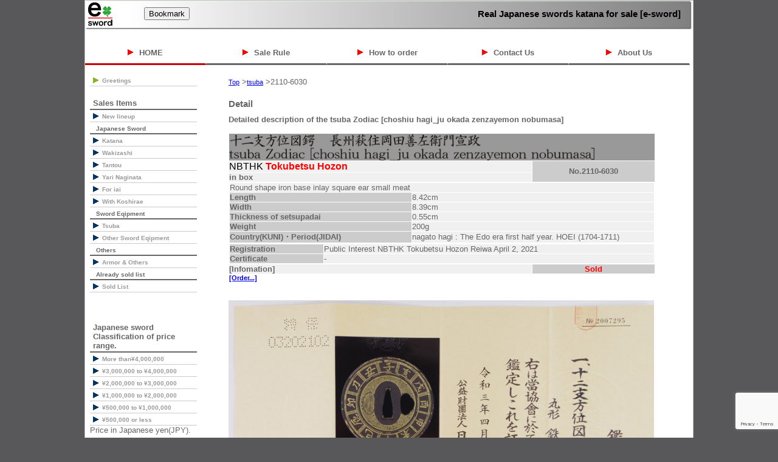

--- FILE ---
content_type: text/html; charset=UTF-8
request_url: https://www.japanese-sword-katana.jp/tsuba/2110-6030.htm
body_size: 3335
content:
<!DOCTYPE html PUBLIC "-//W3C//DTD XHTML 1.0 Transitional//EN" "http://www.w3.org/TR/xhtml1/DTD/xhtml1-transitional.dtd">
<html xmlns="http://www.w3.org/1999/xhtml"><!-- InstanceBegin template="/Templates/page.dwt" codeOutsideHTMLIsLocked="false" -->
	<head>

<!-- Google tag (gtag.js) -->
<script async src="https://www.googletagmanager.com/gtag/js?id=G-DDESJ3ZW1Z"></script>
<script>
  window.dataLayer = window.dataLayer || [];
  function gtag(){dataLayer.push(arguments);}
  gtag('js', new Date());

  gtag('config', 'G-DDESJ3ZW1Z');
</script>
<script src="https://www.google.com/recaptcha/api.js?render=6LenVAErAAAAAFSuK2jtQA3ST67UtuZ8b2Vz5nEN"></script>
<!---end --->
<meta http-equiv="Content-Language" content="en">
<meta http-equiv="Content-Type" content="text/html; charset=utf-8" />
<meta http-equiv="Content-Script-Type" content="text/javascript" />
<!-- InstanceBeginEditable name="doctitle" -->
<title>japanese sword tsuba Zodiac [choshiu hagi_ju okada zenzayemon nobumasa] : Real Japanese Samurai swords for sale[e-sword]</title>
<meta name="keywords" content="tsuba,Japanese Samurai Sword,Nihonto Japanese Samurai Swords,Nihonto" />
<!-- InstanceEndEditable -->
<meta name="Author" content="Japanese Samurai Swords Katana Samurai Swords Tsuba [e-sword],https://www.japanese-sword-katana.jp/" />
<link href="https://www.japanese-sword-katana.jp/css/main.css" rel="stylesheet" type="text/css" />
<link href="https://www.japanese-sword-katana.jp/css/txtclass.css" rel="stylesheet" type="text/css" />
<link href="https://www.japanese-sword-katana.jp/css/page.css" rel="stylesheet" type="text/css" />
<meta name="ROBOTS" content="INDEX,FOLLOW" />
<link rel="SHORTCUT ICON" href="https://www.japanese-sword-katana.jp/esword.ico" />

<script type="text/javascript" src="https://ajax.googleapis.com/ajax/libs/jquery/2.2.0/jquery.min.js" /></script>
<script type="text/javascript" src="https://www.japanese-sword-katana.jp/script.js?p=1"></script>
<meta name="google-translate-customization" content="9796fe5bed11039c-e0393b7aac351425-g5889bef5c9235b99-1d"></meta>
<!-- Global site tag (gtag.js) - Google Ads: 1069890295 --> <script async src="https://www.googletagmanager.com/gtag/js?id=AW-1069890295"></script> <script> window.dataLayer = window.dataLayer || []; function gtag(){dataLayer.push(arguments);} gtag('js', new Date()); gtag('config', 'AW-1069890295'); </script>
</head>

<body>
<div id="container">
	<div id="header">
		<table width="980" cellpadding="0" cellspacing="0">
			<tr>
			<td>
				<div class="icon">
					<a href="https://www.japanese-sword-katana.jp/"><img src="https://www.japanese-sword-katana.jp/img/es_icon.gif" alt="HOME" border="0" /></a>
					</div>
			</td>
			
			<td>
				<input name="button2" type="button" onclick="javascript:window.external.AddFavorite('http://www.japanese-sword-katana.jp','Japanese Sword Katana Samurai Sword Tsuba for sale [e-sword]')" value="Bookmark"  />
			</td>
			
			<td>
		 <div id="google_translate_element"></div><script type="text/javascript">
function googleTranslateElementInit() {
  new google.translate.TranslateElement({pageLanguage: 'en', layout: google.translate.TranslateElement.InlineLayout.SIMPLE, autoDisplay: false}, 'google_translate_element');
}
</script><script type="text/javascript" src="//translate.google.com/translate_a/element.js?cb=googleTranslateElementInit"></script>   
		  </td>
			
			<td>
				<h1 align="right"><!-- InstanceBeginEditable name="header1" -->Real Japanese swords katana  for sale [e-sword]<!-- InstanceEndEditable --></h1>
			</td>
			</tr>
		</table>
	</div>


	<div id="navigation">
		<h5 class="nav_red"><a href="https://www.japanese-sword-katana.jp/"><img src="https://www.japanese-sword-katana.jp/img/point_red.gif" />HOME</a></h5>
		<h5><a href="https://www.japanese-sword-katana.jp/info_salerule.html"><img src="https://www.japanese-sword-katana.jp/img/point_red.gif" />Sale Rule</a></h5>
		<h5><a href="https://www.japanese-sword-katana.jp/info_howtoorder.html"><img src="https://www.japanese-sword-katana.jp/img/point_red.gif" />How to order</a></h5>
		<h5><a href="https://www.japanese-sword-katana.jp/contactus.htm" target="_blank"><img src="https://www.japanese-sword-katana.jp/img/point_red.gif" />Contact Us</a></h5>
		<h6><a href="https://www.japanese-sword-katana.jp/info_aboutus.html"><img src="https://www.japanese-sword-katana.jp/img/point_red.gif" />About Us </a></h6>
	</div>

	<div class="float-clear"></div>

	<div id="subnavigation">
		<br />
		<h5 class="point_green"><a href="https://www.japanese-sword-katana.jp/greetings.html">Greetings</a></h5>    
		<h4>Sales Items</h4>
		<h5 class="point_blue"><a href="https://www.japanese-sword-katana.jp/tag/new/">New lineup</a></h5>
		<h6>Japanese Sword</h6>
		<h5 class="point_blue"><a href="https://www.japanese-sword-katana.jp/katana/">Katana</a></h5>
		<h5 class="point_blue"><a href="https://www.japanese-sword-katana.jp/wakisashi/">Wakizashi</a></h5>
		<h5 class="point_blue"><a href="https://www.japanese-sword-katana.jp/tantou/">Tantou</a></h5>
		<h5 class="point_blue"><a href="https://www.japanese-sword-katana.jp/yari/">Yari Naginata</a></h5>
		<h5 class="point_blue"><a href="https://www.japanese-sword-katana.jp/iai/">For iai</a></h5>
		<h5 class="point_blue"><a href="https://www.japanese-sword-katana.jp/withkoshirae/">With Koshirae</a></h5>	
		<h6>Sword Eqipment</h6>
		<h5 class="point_blue"><a href="https://www.japanese-sword-katana.jp/tsuba/">Tsuba</a></h5>
		<h5 class="point_blue"><a href="https://www.japanese-sword-katana.jp/other.html">Other Sword Eqipment</a></h5>
		<h6>Others</h6>
		<h5 class="point_blue"><a href="https://www.japanese-sword-katana.jp/armors/">Armor &amp; Others</a></h5>
		<h6>Already sold list</h6>
		<h5 class="point_blue"><a href="https://www.japanese-sword-katana.jp/tag/sold/">Sold List</a></h5>	
	
		<br />&nbsp;<br />
		
		<h4>Japanese sword<br />Classification of price range.</h4>
		<h5 class="point_blue"><a href="https://www.japanese-sword-katana.jp/more-than-4000000">More than&yen;4,000,000 </a></h5>
		<h5 class="point_blue"><a href="https://www.japanese-sword-katana.jp/3000000-3999999">&yen;3,000,000 to &yen;4,000,000</a></h5>	
		<h5 class="point_blue"><a href="https://www.japanese-sword-katana.jp/2000000-2999999">&yen;2,000,000 to &yen;3,000,000</a></h5>
		<h5 class="point_blue"><a href="https://www.japanese-sword-katana.jp/1000000-1999999">&yen;1,000,000 to &yen;2,000,000</a></h5>
		<h5 class="point_blue"><a href="https://www.japanese-sword-katana.jp/500000-999999">&yen;500,000 to &yen;1,000,000</a></h5>		
		<h5 class="point_blue"><a href="https://www.japanese-sword-katana.jp/499999less">&yen;500,000 or less</a></h5>
		<p>Price in Japanese yen(JPY).</p>
	
		<br />&nbsp;<br />
		
		<h4>Japanese sword<br />Classification of age.</h4>
		<h5 class="point_blue"><a href="https://www.japanese-sword-katana.jp/age/kotou/">Kotou</a></h5>
		<h5 class="point_blue"><a href="https://www.japanese-sword-katana.jp/age/sintou/">Sintou</a></h5>
		<h5 class="point_blue"><a href="https://www.japanese-sword-katana.jp/age/sinsintou/">Sinsintou</a></h5>
		<h5 class="point_blue"><a href="https://www.japanese-sword-katana.jp/age/gendaitou/">Gendaitou (The modern)</a></h5>
		<h5 class="point_green"><a href="https://www.japanese-sword-katana.jp/info_era.html">Japanese era to Christian era balance sheet</a></h5>
	
		<br />&nbsp;<br />

		<h4>Japanese sword<br />Classification of appraisal certificate.</h4>
		<h5 class="point_blue"><a href="https://www.japanese-sword-katana.jp/certificate/jyuyo-paper/">NBTHK Jyuyo Paper</a></h5>
		<h5 class="point_blue"><a href="https://www.japanese-sword-katana.jp/certificate/tokubetsu-hozon-paper/">NBTHK Tokubetsu Hozon Paper</a></h5>
		<h5 class="point_blue"><a href="https://www.japanese-sword-katana.jp/certificate/hozon-paper/">NBTHK Hozon Paper</a></h5>
		<h5 class="point_blue"><a href="https://www.japanese-sword-katana.jp/certificate/other-appraisal/">Other appraisal certificate</a></h5>	
		<h5 class="point_blue"><a href="https://www.japanese-sword-katana.jp/certificate/no-appraisal/">No appraisal certificate</a></h5>
			
		<br />&nbsp;<br />
	
		<h4>Infomation</h4>	
		<h5 class="point_green"><a href="https://www.japanese-sword-katana.jp/info_voice.html">Voice of customer</a></h5>
		<br />&nbsp;<br />
		
					
		<br />&nbsp;<br />
		
	</div>

	<div id="maincontent">

		<div id="topicpath"><!-- InstanceBeginEditable name="pankuzu" --><div class='pankuzu'><a href='https://www.japanese-sword-katana.jp'>Top</a> &gt;<a href='https://www.japanese-sword-katana.jp/tsuba/'>tsuba</a> &gt;2110-6030</div><!-- InstanceEndEditable --></div>
	    
		<h3><!-- InstanceBeginEditable name="title" -->Detail<!-- InstanceEndEditable --></h3>
		<h1>Detailed description of the tsuba Zodiac [choshiu hagi_ju okada zenzayemon nobumasa]</h1>

		<p>&nbsp;</p>
		<!-- InstanceBeginEditable name="contents" -->
		<table width="700" border="0" align="center" cellpadding="0" cellspacing="1">
			<tr>
				<td colspan="2" bgcolor="#999999" class="blackfont">
					<table class='syouhinjpn_img_bg' border='0' cellpadding='0' cellspacing='0'><tr><td><img src='https://www.japanese-sword-katana.jp/img_wp/21/2110-6030name.jpg' alt='Picture of Japanese name' width='700' height='44' class='syouhinjpn_img' ></td></tr></table>
				</td>
			</tr>
			<tr>
				<td width="497" align="left" bgcolor="#F0F0F0"> <span class="txt01"><div id='kantei'><span class='kantei_syubetu'>NBTHK</span> Tokubetsu Hozon</div></span> </td>
				<td width="200" rowspan="2" align="center" valign="middle" bgcolor="#CCCCCC"> <strong>No.2110-6030</strong> </td>
			</tr>
			<tr align="left">
				<td bgcolor="#F0F0F0"> <span class="txt05"></span> <strong> in box</strong> </td>
			</tr>
			<tr>
				<td colspan="2" align="left">
					<!--ここから刀のスペック部分-->
					<table width='100%' border='0' cellpadding='1' cellspacing='1' bordercolor='#FFFFFF'><tr><td bgcolor='#F0F0F0' colspan='2'>Round shape iron base inlay square ear small meat</td></tr>
<tr><td bgcolor='#CCCCCC' width='43%'><strong>Length</strong></td><td bgcolor='#F0F0F0'>8.42cm</td></tr>
<tr><td bgcolor='#CCCCCC' width='43%'><strong>Width</strong></td><td bgcolor='#F0F0F0'>8.39cm</td></tr>
<tr><td bgcolor='#CCCCCC' width='43%'><strong>Thickness of setsupadai</strong></td><td bgcolor='#F0F0F0'>0.55cm</td></tr>
<tr><td bgcolor='#CCCCCC' width='43%'><strong> Weight</strong></td><td bgcolor='#F0F0F0'>200g</td></tr><tr><td bgcolor='#CCCCCC' width='43%'><strong>Country(KUNI)・Period(JIDAI)</strong></td><td bgcolor='#F0F0F0'>nagato hagi : The Edo era first half year. HOEI (1704-1711)　</td></tr></table>
					<!--ここまで-->
				</td>
			</tr>
			<tr>
				<td colspan="2">
					<!--登録と鑑定書-->
					<table width="100%" border="0" cellpadding="1" cellspacing="1">
						<tr>
							<td width="22%" align="left" bgcolor="#CCCCCC"> <strong>Registration</strong> </td>
							<td width="78%" align="left" bgcolor="#F0F0F0"> Public Interest NBTHK Tokubetsu Hozon Reiwa April 2, 2021 </td>
						</tr>
						<tr>
							<td align="left" bgcolor="#CCCCCC"> <strong>Certificate</strong> </td>
							<td align="left" bgcolor="#F0F0F0"> - </td>
						</tr>
					</table>
					<!--ここまで-->
				</td>
			</tr>
			<tr>
				<td align="left" valign="top" bgcolor="#F0F0F0">
					<p> <strong>[Infomation]</strong><br />
						 </p>
				</td>
				<td align="center" bgcolor="#CCCCCC"> <font color='#FF0000'><strong>Sold</strong></font><br /> </td>
			</tr>
			<tr>
				<td>
					<div align="left"> <a href="https://www.japanese-sword-katana.jp/info_order.html" target="_blank"><strong>[Order...]</strong></a> <br />
						&nbsp;<br />
					&nbsp;</div>
				</td>
				<td>
					<p>&nbsp;</p>
				</td>
			</tr>
		</table>
		<p> <img src='https://www.japanese-sword-katana.jp/img_wp/21/2110-6030kantei_big.jpg' alt='十二支方位図鍔　長州萩住岡田善左衛門宣政 Picture of Certificate' width='700' height='1442' ><br />
			<br />
			<img src='https://www.japanese-sword-katana.jp/img_wp/21/2110-6030main.jpg' alt='十二支方位図鍔　長州萩住岡田善左衛門宣政 Picture of parts' width='700' height='2429' > </p>
		<p>&nbsp;</p>
		<p>&nbsp;</p>
		<!-- InstanceEndEditable -->
		<div class="float-clear"></div>

	</div>


	<div class="float-clear"></div>

	<img src="https://www.japanese-sword-katana.jp/img/country.png" alt="Conventional business results country" />

	<div id="footer">
		<h6>Copyright (C) 2005.[e-sword] ALL rights reserved. </h6>
	</div>

</div>

</body>
<!-- InstanceEnd --></html>


--- FILE ---
content_type: text/html; charset=utf-8
request_url: https://www.google.com/recaptcha/api2/anchor?ar=1&k=6LenVAErAAAAAFSuK2jtQA3ST67UtuZ8b2Vz5nEN&co=aHR0cHM6Ly93d3cuamFwYW5lc2Utc3dvcmQta2F0YW5hLmpwOjQ0Mw..&hl=en&v=PoyoqOPhxBO7pBk68S4YbpHZ&size=invisible&anchor-ms=20000&execute-ms=30000&cb=brf1uvondq51
body_size: 48746
content:
<!DOCTYPE HTML><html dir="ltr" lang="en"><head><meta http-equiv="Content-Type" content="text/html; charset=UTF-8">
<meta http-equiv="X-UA-Compatible" content="IE=edge">
<title>reCAPTCHA</title>
<style type="text/css">
/* cyrillic-ext */
@font-face {
  font-family: 'Roboto';
  font-style: normal;
  font-weight: 400;
  font-stretch: 100%;
  src: url(//fonts.gstatic.com/s/roboto/v48/KFO7CnqEu92Fr1ME7kSn66aGLdTylUAMa3GUBHMdazTgWw.woff2) format('woff2');
  unicode-range: U+0460-052F, U+1C80-1C8A, U+20B4, U+2DE0-2DFF, U+A640-A69F, U+FE2E-FE2F;
}
/* cyrillic */
@font-face {
  font-family: 'Roboto';
  font-style: normal;
  font-weight: 400;
  font-stretch: 100%;
  src: url(//fonts.gstatic.com/s/roboto/v48/KFO7CnqEu92Fr1ME7kSn66aGLdTylUAMa3iUBHMdazTgWw.woff2) format('woff2');
  unicode-range: U+0301, U+0400-045F, U+0490-0491, U+04B0-04B1, U+2116;
}
/* greek-ext */
@font-face {
  font-family: 'Roboto';
  font-style: normal;
  font-weight: 400;
  font-stretch: 100%;
  src: url(//fonts.gstatic.com/s/roboto/v48/KFO7CnqEu92Fr1ME7kSn66aGLdTylUAMa3CUBHMdazTgWw.woff2) format('woff2');
  unicode-range: U+1F00-1FFF;
}
/* greek */
@font-face {
  font-family: 'Roboto';
  font-style: normal;
  font-weight: 400;
  font-stretch: 100%;
  src: url(//fonts.gstatic.com/s/roboto/v48/KFO7CnqEu92Fr1ME7kSn66aGLdTylUAMa3-UBHMdazTgWw.woff2) format('woff2');
  unicode-range: U+0370-0377, U+037A-037F, U+0384-038A, U+038C, U+038E-03A1, U+03A3-03FF;
}
/* math */
@font-face {
  font-family: 'Roboto';
  font-style: normal;
  font-weight: 400;
  font-stretch: 100%;
  src: url(//fonts.gstatic.com/s/roboto/v48/KFO7CnqEu92Fr1ME7kSn66aGLdTylUAMawCUBHMdazTgWw.woff2) format('woff2');
  unicode-range: U+0302-0303, U+0305, U+0307-0308, U+0310, U+0312, U+0315, U+031A, U+0326-0327, U+032C, U+032F-0330, U+0332-0333, U+0338, U+033A, U+0346, U+034D, U+0391-03A1, U+03A3-03A9, U+03B1-03C9, U+03D1, U+03D5-03D6, U+03F0-03F1, U+03F4-03F5, U+2016-2017, U+2034-2038, U+203C, U+2040, U+2043, U+2047, U+2050, U+2057, U+205F, U+2070-2071, U+2074-208E, U+2090-209C, U+20D0-20DC, U+20E1, U+20E5-20EF, U+2100-2112, U+2114-2115, U+2117-2121, U+2123-214F, U+2190, U+2192, U+2194-21AE, U+21B0-21E5, U+21F1-21F2, U+21F4-2211, U+2213-2214, U+2216-22FF, U+2308-230B, U+2310, U+2319, U+231C-2321, U+2336-237A, U+237C, U+2395, U+239B-23B7, U+23D0, U+23DC-23E1, U+2474-2475, U+25AF, U+25B3, U+25B7, U+25BD, U+25C1, U+25CA, U+25CC, U+25FB, U+266D-266F, U+27C0-27FF, U+2900-2AFF, U+2B0E-2B11, U+2B30-2B4C, U+2BFE, U+3030, U+FF5B, U+FF5D, U+1D400-1D7FF, U+1EE00-1EEFF;
}
/* symbols */
@font-face {
  font-family: 'Roboto';
  font-style: normal;
  font-weight: 400;
  font-stretch: 100%;
  src: url(//fonts.gstatic.com/s/roboto/v48/KFO7CnqEu92Fr1ME7kSn66aGLdTylUAMaxKUBHMdazTgWw.woff2) format('woff2');
  unicode-range: U+0001-000C, U+000E-001F, U+007F-009F, U+20DD-20E0, U+20E2-20E4, U+2150-218F, U+2190, U+2192, U+2194-2199, U+21AF, U+21E6-21F0, U+21F3, U+2218-2219, U+2299, U+22C4-22C6, U+2300-243F, U+2440-244A, U+2460-24FF, U+25A0-27BF, U+2800-28FF, U+2921-2922, U+2981, U+29BF, U+29EB, U+2B00-2BFF, U+4DC0-4DFF, U+FFF9-FFFB, U+10140-1018E, U+10190-1019C, U+101A0, U+101D0-101FD, U+102E0-102FB, U+10E60-10E7E, U+1D2C0-1D2D3, U+1D2E0-1D37F, U+1F000-1F0FF, U+1F100-1F1AD, U+1F1E6-1F1FF, U+1F30D-1F30F, U+1F315, U+1F31C, U+1F31E, U+1F320-1F32C, U+1F336, U+1F378, U+1F37D, U+1F382, U+1F393-1F39F, U+1F3A7-1F3A8, U+1F3AC-1F3AF, U+1F3C2, U+1F3C4-1F3C6, U+1F3CA-1F3CE, U+1F3D4-1F3E0, U+1F3ED, U+1F3F1-1F3F3, U+1F3F5-1F3F7, U+1F408, U+1F415, U+1F41F, U+1F426, U+1F43F, U+1F441-1F442, U+1F444, U+1F446-1F449, U+1F44C-1F44E, U+1F453, U+1F46A, U+1F47D, U+1F4A3, U+1F4B0, U+1F4B3, U+1F4B9, U+1F4BB, U+1F4BF, U+1F4C8-1F4CB, U+1F4D6, U+1F4DA, U+1F4DF, U+1F4E3-1F4E6, U+1F4EA-1F4ED, U+1F4F7, U+1F4F9-1F4FB, U+1F4FD-1F4FE, U+1F503, U+1F507-1F50B, U+1F50D, U+1F512-1F513, U+1F53E-1F54A, U+1F54F-1F5FA, U+1F610, U+1F650-1F67F, U+1F687, U+1F68D, U+1F691, U+1F694, U+1F698, U+1F6AD, U+1F6B2, U+1F6B9-1F6BA, U+1F6BC, U+1F6C6-1F6CF, U+1F6D3-1F6D7, U+1F6E0-1F6EA, U+1F6F0-1F6F3, U+1F6F7-1F6FC, U+1F700-1F7FF, U+1F800-1F80B, U+1F810-1F847, U+1F850-1F859, U+1F860-1F887, U+1F890-1F8AD, U+1F8B0-1F8BB, U+1F8C0-1F8C1, U+1F900-1F90B, U+1F93B, U+1F946, U+1F984, U+1F996, U+1F9E9, U+1FA00-1FA6F, U+1FA70-1FA7C, U+1FA80-1FA89, U+1FA8F-1FAC6, U+1FACE-1FADC, U+1FADF-1FAE9, U+1FAF0-1FAF8, U+1FB00-1FBFF;
}
/* vietnamese */
@font-face {
  font-family: 'Roboto';
  font-style: normal;
  font-weight: 400;
  font-stretch: 100%;
  src: url(//fonts.gstatic.com/s/roboto/v48/KFO7CnqEu92Fr1ME7kSn66aGLdTylUAMa3OUBHMdazTgWw.woff2) format('woff2');
  unicode-range: U+0102-0103, U+0110-0111, U+0128-0129, U+0168-0169, U+01A0-01A1, U+01AF-01B0, U+0300-0301, U+0303-0304, U+0308-0309, U+0323, U+0329, U+1EA0-1EF9, U+20AB;
}
/* latin-ext */
@font-face {
  font-family: 'Roboto';
  font-style: normal;
  font-weight: 400;
  font-stretch: 100%;
  src: url(//fonts.gstatic.com/s/roboto/v48/KFO7CnqEu92Fr1ME7kSn66aGLdTylUAMa3KUBHMdazTgWw.woff2) format('woff2');
  unicode-range: U+0100-02BA, U+02BD-02C5, U+02C7-02CC, U+02CE-02D7, U+02DD-02FF, U+0304, U+0308, U+0329, U+1D00-1DBF, U+1E00-1E9F, U+1EF2-1EFF, U+2020, U+20A0-20AB, U+20AD-20C0, U+2113, U+2C60-2C7F, U+A720-A7FF;
}
/* latin */
@font-face {
  font-family: 'Roboto';
  font-style: normal;
  font-weight: 400;
  font-stretch: 100%;
  src: url(//fonts.gstatic.com/s/roboto/v48/KFO7CnqEu92Fr1ME7kSn66aGLdTylUAMa3yUBHMdazQ.woff2) format('woff2');
  unicode-range: U+0000-00FF, U+0131, U+0152-0153, U+02BB-02BC, U+02C6, U+02DA, U+02DC, U+0304, U+0308, U+0329, U+2000-206F, U+20AC, U+2122, U+2191, U+2193, U+2212, U+2215, U+FEFF, U+FFFD;
}
/* cyrillic-ext */
@font-face {
  font-family: 'Roboto';
  font-style: normal;
  font-weight: 500;
  font-stretch: 100%;
  src: url(//fonts.gstatic.com/s/roboto/v48/KFO7CnqEu92Fr1ME7kSn66aGLdTylUAMa3GUBHMdazTgWw.woff2) format('woff2');
  unicode-range: U+0460-052F, U+1C80-1C8A, U+20B4, U+2DE0-2DFF, U+A640-A69F, U+FE2E-FE2F;
}
/* cyrillic */
@font-face {
  font-family: 'Roboto';
  font-style: normal;
  font-weight: 500;
  font-stretch: 100%;
  src: url(//fonts.gstatic.com/s/roboto/v48/KFO7CnqEu92Fr1ME7kSn66aGLdTylUAMa3iUBHMdazTgWw.woff2) format('woff2');
  unicode-range: U+0301, U+0400-045F, U+0490-0491, U+04B0-04B1, U+2116;
}
/* greek-ext */
@font-face {
  font-family: 'Roboto';
  font-style: normal;
  font-weight: 500;
  font-stretch: 100%;
  src: url(//fonts.gstatic.com/s/roboto/v48/KFO7CnqEu92Fr1ME7kSn66aGLdTylUAMa3CUBHMdazTgWw.woff2) format('woff2');
  unicode-range: U+1F00-1FFF;
}
/* greek */
@font-face {
  font-family: 'Roboto';
  font-style: normal;
  font-weight: 500;
  font-stretch: 100%;
  src: url(//fonts.gstatic.com/s/roboto/v48/KFO7CnqEu92Fr1ME7kSn66aGLdTylUAMa3-UBHMdazTgWw.woff2) format('woff2');
  unicode-range: U+0370-0377, U+037A-037F, U+0384-038A, U+038C, U+038E-03A1, U+03A3-03FF;
}
/* math */
@font-face {
  font-family: 'Roboto';
  font-style: normal;
  font-weight: 500;
  font-stretch: 100%;
  src: url(//fonts.gstatic.com/s/roboto/v48/KFO7CnqEu92Fr1ME7kSn66aGLdTylUAMawCUBHMdazTgWw.woff2) format('woff2');
  unicode-range: U+0302-0303, U+0305, U+0307-0308, U+0310, U+0312, U+0315, U+031A, U+0326-0327, U+032C, U+032F-0330, U+0332-0333, U+0338, U+033A, U+0346, U+034D, U+0391-03A1, U+03A3-03A9, U+03B1-03C9, U+03D1, U+03D5-03D6, U+03F0-03F1, U+03F4-03F5, U+2016-2017, U+2034-2038, U+203C, U+2040, U+2043, U+2047, U+2050, U+2057, U+205F, U+2070-2071, U+2074-208E, U+2090-209C, U+20D0-20DC, U+20E1, U+20E5-20EF, U+2100-2112, U+2114-2115, U+2117-2121, U+2123-214F, U+2190, U+2192, U+2194-21AE, U+21B0-21E5, U+21F1-21F2, U+21F4-2211, U+2213-2214, U+2216-22FF, U+2308-230B, U+2310, U+2319, U+231C-2321, U+2336-237A, U+237C, U+2395, U+239B-23B7, U+23D0, U+23DC-23E1, U+2474-2475, U+25AF, U+25B3, U+25B7, U+25BD, U+25C1, U+25CA, U+25CC, U+25FB, U+266D-266F, U+27C0-27FF, U+2900-2AFF, U+2B0E-2B11, U+2B30-2B4C, U+2BFE, U+3030, U+FF5B, U+FF5D, U+1D400-1D7FF, U+1EE00-1EEFF;
}
/* symbols */
@font-face {
  font-family: 'Roboto';
  font-style: normal;
  font-weight: 500;
  font-stretch: 100%;
  src: url(//fonts.gstatic.com/s/roboto/v48/KFO7CnqEu92Fr1ME7kSn66aGLdTylUAMaxKUBHMdazTgWw.woff2) format('woff2');
  unicode-range: U+0001-000C, U+000E-001F, U+007F-009F, U+20DD-20E0, U+20E2-20E4, U+2150-218F, U+2190, U+2192, U+2194-2199, U+21AF, U+21E6-21F0, U+21F3, U+2218-2219, U+2299, U+22C4-22C6, U+2300-243F, U+2440-244A, U+2460-24FF, U+25A0-27BF, U+2800-28FF, U+2921-2922, U+2981, U+29BF, U+29EB, U+2B00-2BFF, U+4DC0-4DFF, U+FFF9-FFFB, U+10140-1018E, U+10190-1019C, U+101A0, U+101D0-101FD, U+102E0-102FB, U+10E60-10E7E, U+1D2C0-1D2D3, U+1D2E0-1D37F, U+1F000-1F0FF, U+1F100-1F1AD, U+1F1E6-1F1FF, U+1F30D-1F30F, U+1F315, U+1F31C, U+1F31E, U+1F320-1F32C, U+1F336, U+1F378, U+1F37D, U+1F382, U+1F393-1F39F, U+1F3A7-1F3A8, U+1F3AC-1F3AF, U+1F3C2, U+1F3C4-1F3C6, U+1F3CA-1F3CE, U+1F3D4-1F3E0, U+1F3ED, U+1F3F1-1F3F3, U+1F3F5-1F3F7, U+1F408, U+1F415, U+1F41F, U+1F426, U+1F43F, U+1F441-1F442, U+1F444, U+1F446-1F449, U+1F44C-1F44E, U+1F453, U+1F46A, U+1F47D, U+1F4A3, U+1F4B0, U+1F4B3, U+1F4B9, U+1F4BB, U+1F4BF, U+1F4C8-1F4CB, U+1F4D6, U+1F4DA, U+1F4DF, U+1F4E3-1F4E6, U+1F4EA-1F4ED, U+1F4F7, U+1F4F9-1F4FB, U+1F4FD-1F4FE, U+1F503, U+1F507-1F50B, U+1F50D, U+1F512-1F513, U+1F53E-1F54A, U+1F54F-1F5FA, U+1F610, U+1F650-1F67F, U+1F687, U+1F68D, U+1F691, U+1F694, U+1F698, U+1F6AD, U+1F6B2, U+1F6B9-1F6BA, U+1F6BC, U+1F6C6-1F6CF, U+1F6D3-1F6D7, U+1F6E0-1F6EA, U+1F6F0-1F6F3, U+1F6F7-1F6FC, U+1F700-1F7FF, U+1F800-1F80B, U+1F810-1F847, U+1F850-1F859, U+1F860-1F887, U+1F890-1F8AD, U+1F8B0-1F8BB, U+1F8C0-1F8C1, U+1F900-1F90B, U+1F93B, U+1F946, U+1F984, U+1F996, U+1F9E9, U+1FA00-1FA6F, U+1FA70-1FA7C, U+1FA80-1FA89, U+1FA8F-1FAC6, U+1FACE-1FADC, U+1FADF-1FAE9, U+1FAF0-1FAF8, U+1FB00-1FBFF;
}
/* vietnamese */
@font-face {
  font-family: 'Roboto';
  font-style: normal;
  font-weight: 500;
  font-stretch: 100%;
  src: url(//fonts.gstatic.com/s/roboto/v48/KFO7CnqEu92Fr1ME7kSn66aGLdTylUAMa3OUBHMdazTgWw.woff2) format('woff2');
  unicode-range: U+0102-0103, U+0110-0111, U+0128-0129, U+0168-0169, U+01A0-01A1, U+01AF-01B0, U+0300-0301, U+0303-0304, U+0308-0309, U+0323, U+0329, U+1EA0-1EF9, U+20AB;
}
/* latin-ext */
@font-face {
  font-family: 'Roboto';
  font-style: normal;
  font-weight: 500;
  font-stretch: 100%;
  src: url(//fonts.gstatic.com/s/roboto/v48/KFO7CnqEu92Fr1ME7kSn66aGLdTylUAMa3KUBHMdazTgWw.woff2) format('woff2');
  unicode-range: U+0100-02BA, U+02BD-02C5, U+02C7-02CC, U+02CE-02D7, U+02DD-02FF, U+0304, U+0308, U+0329, U+1D00-1DBF, U+1E00-1E9F, U+1EF2-1EFF, U+2020, U+20A0-20AB, U+20AD-20C0, U+2113, U+2C60-2C7F, U+A720-A7FF;
}
/* latin */
@font-face {
  font-family: 'Roboto';
  font-style: normal;
  font-weight: 500;
  font-stretch: 100%;
  src: url(//fonts.gstatic.com/s/roboto/v48/KFO7CnqEu92Fr1ME7kSn66aGLdTylUAMa3yUBHMdazQ.woff2) format('woff2');
  unicode-range: U+0000-00FF, U+0131, U+0152-0153, U+02BB-02BC, U+02C6, U+02DA, U+02DC, U+0304, U+0308, U+0329, U+2000-206F, U+20AC, U+2122, U+2191, U+2193, U+2212, U+2215, U+FEFF, U+FFFD;
}
/* cyrillic-ext */
@font-face {
  font-family: 'Roboto';
  font-style: normal;
  font-weight: 900;
  font-stretch: 100%;
  src: url(//fonts.gstatic.com/s/roboto/v48/KFO7CnqEu92Fr1ME7kSn66aGLdTylUAMa3GUBHMdazTgWw.woff2) format('woff2');
  unicode-range: U+0460-052F, U+1C80-1C8A, U+20B4, U+2DE0-2DFF, U+A640-A69F, U+FE2E-FE2F;
}
/* cyrillic */
@font-face {
  font-family: 'Roboto';
  font-style: normal;
  font-weight: 900;
  font-stretch: 100%;
  src: url(//fonts.gstatic.com/s/roboto/v48/KFO7CnqEu92Fr1ME7kSn66aGLdTylUAMa3iUBHMdazTgWw.woff2) format('woff2');
  unicode-range: U+0301, U+0400-045F, U+0490-0491, U+04B0-04B1, U+2116;
}
/* greek-ext */
@font-face {
  font-family: 'Roboto';
  font-style: normal;
  font-weight: 900;
  font-stretch: 100%;
  src: url(//fonts.gstatic.com/s/roboto/v48/KFO7CnqEu92Fr1ME7kSn66aGLdTylUAMa3CUBHMdazTgWw.woff2) format('woff2');
  unicode-range: U+1F00-1FFF;
}
/* greek */
@font-face {
  font-family: 'Roboto';
  font-style: normal;
  font-weight: 900;
  font-stretch: 100%;
  src: url(//fonts.gstatic.com/s/roboto/v48/KFO7CnqEu92Fr1ME7kSn66aGLdTylUAMa3-UBHMdazTgWw.woff2) format('woff2');
  unicode-range: U+0370-0377, U+037A-037F, U+0384-038A, U+038C, U+038E-03A1, U+03A3-03FF;
}
/* math */
@font-face {
  font-family: 'Roboto';
  font-style: normal;
  font-weight: 900;
  font-stretch: 100%;
  src: url(//fonts.gstatic.com/s/roboto/v48/KFO7CnqEu92Fr1ME7kSn66aGLdTylUAMawCUBHMdazTgWw.woff2) format('woff2');
  unicode-range: U+0302-0303, U+0305, U+0307-0308, U+0310, U+0312, U+0315, U+031A, U+0326-0327, U+032C, U+032F-0330, U+0332-0333, U+0338, U+033A, U+0346, U+034D, U+0391-03A1, U+03A3-03A9, U+03B1-03C9, U+03D1, U+03D5-03D6, U+03F0-03F1, U+03F4-03F5, U+2016-2017, U+2034-2038, U+203C, U+2040, U+2043, U+2047, U+2050, U+2057, U+205F, U+2070-2071, U+2074-208E, U+2090-209C, U+20D0-20DC, U+20E1, U+20E5-20EF, U+2100-2112, U+2114-2115, U+2117-2121, U+2123-214F, U+2190, U+2192, U+2194-21AE, U+21B0-21E5, U+21F1-21F2, U+21F4-2211, U+2213-2214, U+2216-22FF, U+2308-230B, U+2310, U+2319, U+231C-2321, U+2336-237A, U+237C, U+2395, U+239B-23B7, U+23D0, U+23DC-23E1, U+2474-2475, U+25AF, U+25B3, U+25B7, U+25BD, U+25C1, U+25CA, U+25CC, U+25FB, U+266D-266F, U+27C0-27FF, U+2900-2AFF, U+2B0E-2B11, U+2B30-2B4C, U+2BFE, U+3030, U+FF5B, U+FF5D, U+1D400-1D7FF, U+1EE00-1EEFF;
}
/* symbols */
@font-face {
  font-family: 'Roboto';
  font-style: normal;
  font-weight: 900;
  font-stretch: 100%;
  src: url(//fonts.gstatic.com/s/roboto/v48/KFO7CnqEu92Fr1ME7kSn66aGLdTylUAMaxKUBHMdazTgWw.woff2) format('woff2');
  unicode-range: U+0001-000C, U+000E-001F, U+007F-009F, U+20DD-20E0, U+20E2-20E4, U+2150-218F, U+2190, U+2192, U+2194-2199, U+21AF, U+21E6-21F0, U+21F3, U+2218-2219, U+2299, U+22C4-22C6, U+2300-243F, U+2440-244A, U+2460-24FF, U+25A0-27BF, U+2800-28FF, U+2921-2922, U+2981, U+29BF, U+29EB, U+2B00-2BFF, U+4DC0-4DFF, U+FFF9-FFFB, U+10140-1018E, U+10190-1019C, U+101A0, U+101D0-101FD, U+102E0-102FB, U+10E60-10E7E, U+1D2C0-1D2D3, U+1D2E0-1D37F, U+1F000-1F0FF, U+1F100-1F1AD, U+1F1E6-1F1FF, U+1F30D-1F30F, U+1F315, U+1F31C, U+1F31E, U+1F320-1F32C, U+1F336, U+1F378, U+1F37D, U+1F382, U+1F393-1F39F, U+1F3A7-1F3A8, U+1F3AC-1F3AF, U+1F3C2, U+1F3C4-1F3C6, U+1F3CA-1F3CE, U+1F3D4-1F3E0, U+1F3ED, U+1F3F1-1F3F3, U+1F3F5-1F3F7, U+1F408, U+1F415, U+1F41F, U+1F426, U+1F43F, U+1F441-1F442, U+1F444, U+1F446-1F449, U+1F44C-1F44E, U+1F453, U+1F46A, U+1F47D, U+1F4A3, U+1F4B0, U+1F4B3, U+1F4B9, U+1F4BB, U+1F4BF, U+1F4C8-1F4CB, U+1F4D6, U+1F4DA, U+1F4DF, U+1F4E3-1F4E6, U+1F4EA-1F4ED, U+1F4F7, U+1F4F9-1F4FB, U+1F4FD-1F4FE, U+1F503, U+1F507-1F50B, U+1F50D, U+1F512-1F513, U+1F53E-1F54A, U+1F54F-1F5FA, U+1F610, U+1F650-1F67F, U+1F687, U+1F68D, U+1F691, U+1F694, U+1F698, U+1F6AD, U+1F6B2, U+1F6B9-1F6BA, U+1F6BC, U+1F6C6-1F6CF, U+1F6D3-1F6D7, U+1F6E0-1F6EA, U+1F6F0-1F6F3, U+1F6F7-1F6FC, U+1F700-1F7FF, U+1F800-1F80B, U+1F810-1F847, U+1F850-1F859, U+1F860-1F887, U+1F890-1F8AD, U+1F8B0-1F8BB, U+1F8C0-1F8C1, U+1F900-1F90B, U+1F93B, U+1F946, U+1F984, U+1F996, U+1F9E9, U+1FA00-1FA6F, U+1FA70-1FA7C, U+1FA80-1FA89, U+1FA8F-1FAC6, U+1FACE-1FADC, U+1FADF-1FAE9, U+1FAF0-1FAF8, U+1FB00-1FBFF;
}
/* vietnamese */
@font-face {
  font-family: 'Roboto';
  font-style: normal;
  font-weight: 900;
  font-stretch: 100%;
  src: url(//fonts.gstatic.com/s/roboto/v48/KFO7CnqEu92Fr1ME7kSn66aGLdTylUAMa3OUBHMdazTgWw.woff2) format('woff2');
  unicode-range: U+0102-0103, U+0110-0111, U+0128-0129, U+0168-0169, U+01A0-01A1, U+01AF-01B0, U+0300-0301, U+0303-0304, U+0308-0309, U+0323, U+0329, U+1EA0-1EF9, U+20AB;
}
/* latin-ext */
@font-face {
  font-family: 'Roboto';
  font-style: normal;
  font-weight: 900;
  font-stretch: 100%;
  src: url(//fonts.gstatic.com/s/roboto/v48/KFO7CnqEu92Fr1ME7kSn66aGLdTylUAMa3KUBHMdazTgWw.woff2) format('woff2');
  unicode-range: U+0100-02BA, U+02BD-02C5, U+02C7-02CC, U+02CE-02D7, U+02DD-02FF, U+0304, U+0308, U+0329, U+1D00-1DBF, U+1E00-1E9F, U+1EF2-1EFF, U+2020, U+20A0-20AB, U+20AD-20C0, U+2113, U+2C60-2C7F, U+A720-A7FF;
}
/* latin */
@font-face {
  font-family: 'Roboto';
  font-style: normal;
  font-weight: 900;
  font-stretch: 100%;
  src: url(//fonts.gstatic.com/s/roboto/v48/KFO7CnqEu92Fr1ME7kSn66aGLdTylUAMa3yUBHMdazQ.woff2) format('woff2');
  unicode-range: U+0000-00FF, U+0131, U+0152-0153, U+02BB-02BC, U+02C6, U+02DA, U+02DC, U+0304, U+0308, U+0329, U+2000-206F, U+20AC, U+2122, U+2191, U+2193, U+2212, U+2215, U+FEFF, U+FFFD;
}

</style>
<link rel="stylesheet" type="text/css" href="https://www.gstatic.com/recaptcha/releases/PoyoqOPhxBO7pBk68S4YbpHZ/styles__ltr.css">
<script nonce="T1NASdXgO561H1wfnOjeUQ" type="text/javascript">window['__recaptcha_api'] = 'https://www.google.com/recaptcha/api2/';</script>
<script type="text/javascript" src="https://www.gstatic.com/recaptcha/releases/PoyoqOPhxBO7pBk68S4YbpHZ/recaptcha__en.js" nonce="T1NASdXgO561H1wfnOjeUQ">
      
    </script></head>
<body><div id="rc-anchor-alert" class="rc-anchor-alert"></div>
<input type="hidden" id="recaptcha-token" value="[base64]">
<script type="text/javascript" nonce="T1NASdXgO561H1wfnOjeUQ">
      recaptcha.anchor.Main.init("[\x22ainput\x22,[\x22bgdata\x22,\x22\x22,\[base64]/[base64]/[base64]/[base64]/[base64]/UltsKytdPUU6KEU8MjA0OD9SW2wrK109RT4+NnwxOTI6KChFJjY0NTEyKT09NTUyOTYmJk0rMTxjLmxlbmd0aCYmKGMuY2hhckNvZGVBdChNKzEpJjY0NTEyKT09NTYzMjA/[base64]/[base64]/[base64]/[base64]/[base64]/[base64]/[base64]\x22,\[base64]\\u003d\x22,\x22wpLDrcOgwqvCrsOew6XDp8OiLsKsVmDDvsKiRlITw7nDjyrCssK9BsKfwrpFwoDCl8OYw6YswqXCiHAZBsOXw4IfNGUhXV0rVH4NYMOMw49jZRnDrXnCoxUwFXXChMOyw6dZVHhdwrcZSk5RMQV2w6Jmw5g4wogawrXCgT/DlEHCiinCuzPDiGZ8HAghZ3bCtT5iEsOJwoHDtWzCjsKlbsO7CsOfw5jDpcK/DMKMw65dwozDrifCiMKiYzA/[base64]/DtHXDvxvDqwgOw5NlHsOYYMOzwqfCvQnCk8Onw4h8XcK0wprCjcKMQ1w1wprDmn/CnMK2wqhQwosHMcK9PMK8DsOyYTsVwoV7FMKWwpfCj3DCkhN+woPCoMKvDcOsw68nRcKvdhkiwqd9wrk4fMKPJsKyYMOIZn5iwpnCnMOXIkA1WE1aO3BCZVjDimMMN8OnTMO7wpfDicKEbDx9QsOtFgg+e8Ksw6XDtilzwp9JdB/[base64]/Du8Oxw5vDs8KSDHsMw5USKBXDiG7DqcObKcKOwrDDlQ/Dn8OXw6Vew4UJwqxxwoBWw6DCqBpnw40ZeSB0wrjDg8K+w7PCgsKxwoDDk8Kgw7QHSUIyUcKFw5E9cEdRJiRVCFzDiMKiwq4lFMK7w7sZd8KUf0rCjRDDhMKRwqXDt30Xw7/[base64]/DuFNiKsOYJsKAecKmCcOZw4vDk1kDwrbCjSRFwqElwqkLw6nDqcKKwojCkHrChHHDtMO9ai/DlCnCtMOcLX57w41/w7HCucOcw7JuKg/DuMOtMHVVKxAjJcO5wp5twqdPdhdLw7l0wrnCgsOzw4fDhsKBwrlNasKFw5IOw4rDn8ORw4tTa8OeagLCj8OAwqJGKsKVwrbDmMOFS8Kyw4haw51/w5JLwrnDr8KPw74UwpfCuVHDjl4TwrTDknXCgSBXflDClFTDp8O2w5DCnFvCjMKdw7/Cp1PDtMO3IMOSw7XCucOFXTpTwqTDk8ONcGjDpUsuw6rDsgoowoY1B0/CpTBUw78MPivDugrDnkzCrlpeJ1ENK8Osw5JAJ8K6EzfDrMOmwp3DsMKoS8O8fcKlwpjDgz/CnsOBamsgw6rDnyPCnMK/S8OTPMOqw4rDq8KbN8Kcw7/CkcOJaMOWw7vCk8KdworCm8ObBypCw7rDrAXDp8KQw4VFd8KOwpxQWcOKK8KGFj/CusO0PsOhccOzwrIDQsKJwpHDhFN8wo9IV2w0UcOBDD7Dpl5XAsOfScK+w6DDuCjChnDDhkkDw5HCkkQuwoHCkgZ1JUbDg8OBw7w7w4xoIRzCj3NMwrDCs3Y5M2LDmsKYw43DmShUdMKKw4QAw4DClcKCwq3CoMOTMcKjwpUYJ8OEfsKHdcOzY3Uxwo/CkMKkMsKfVCZZEMOaBDXDlcOLwow5VBvDhk/CtxjCk8Onw4vDnRfCpSDCj8KQwr9nw5B+wrUZwpTCl8K8wrTClSIGw7Z/eC7DgcKJwpg2XWYZJ1VBbTzDocORdnMYCSwTesKAYcO6NcKZT0zChMODPSbDmMKvDsK5w7jDljNbLRExwogpY8O5wprCtR9PJMKfXC/DqcOhwqV2w5M1BsOIJyrDlSDCjhgqw6sNw4TDhcK5w6/Co1A0DH5IfsOiFMOFJcODw5nDtwxmwprCrMO0XB47VsOeTsOqwonDl8OAHiHCt8KWw6I2w7Y+ZQ3DjsK2TyrCjEZMw4jCrMK+U8KMwrTCpW01w7DDq8KePcOpIsOiwp4BF0vCtjsOQ2Ntwp/CtQc9LsKyw53CrADDosOhwo4lFy7Clm/[base64]/CjgIAw5nCrcKLPB3Di8Ouw7glKsK2OWPDiVTDjsOTw5vDgy/CocKQWBLDijrDhExJcsKPwr8vw4cSw4sfwqJWwp0mTF5kOVxXVcKqw4nDuMKIV3LCk0vCjcO2w79zw6HChcKqNznCnWd3U8O7I8OKJB/DqigDA8OrIDbCvEfDn3w+wp54UFvDswp2w5JsZBHDuHHDoMOJZzzDhXrDgUDDhsKSM3MCNlc7woxkwo4zwpdTdBYZw4nCo8KywqzDmBlIw6c6wrfCg8OQw5AHwoDDpsONWSYYwpgINwYDwrXCokxISsO5woLCrlpjVG/ClhNkw4/[base64]/Dp8Kfwp7ColHCiDDCpsK1wpwbw6dnwqVhWwx1w4PDtMKfw6scwrrDucKNdMOrwrpRGMKGwqdUYEHDpk1ew6oZw5orwoRlwp7CvMOXCHvCh1/DoSvCkzXDo8KvwqzDjsKPGcKJIsKdREBdwpt0w7LCtD7Dl8O5V8Knw4JYwpzCmwRRHWfDgjXDq3hfwoTDhWgxGW3CpsK7ajcTw6dhSMKfRi/Cszlyc8OPw4pyw7nDtMKeZD/DucKlwrRVM8OYXnrDiQYGwpZhw7JnJ1Mnwo/DmMO+w7I+I2V4Tg7CiMK4C8K6QsOhw41KNTwZw5Yew7jCmEotw6/DjsKZKsOKP8KTMcKYSUHCmm5nTnLDpcO2wopkA8K9w4rDg8KXVVnCmwzDosOdIsKDwowqwp/CqsKAwoLDocKOZ8O9wrbCuGM3TsOXw4XCs8OOKkzDimJ9QMKeJ2lPwpDDscOUGXbCvXUrf8OiwqR+clowSijDlcOnw41fbMK+HHnCrX3Ds8OXw78ewqkUwrLCvHHDox9qwr/CpMKLw7lPLsKdDsOJPTHCo8K9HEgUw71uE0sVYGXCqcKYw7oLRFFEEcKMwrfCoF/DjcKkw79Fwop1wq7Dh8ORCGU+BMOrYhTDvQLDvsOtw4ccHmHCsMKBZ1PDpsKjw4Yxw6V/wqd6BjfDksOnOsK1c8Kve3x7wonDrhJXIRXCg3g5KsOkLxNow5/CqMOtRjbDnsKfIMOaw6rCtcOEasORwoIWwrDDn8K9BsOnw5LCmMKyQ8KkHEbDlBXChw8yc8Kbw6LDhcOUw61Xw7o0ccKLwpJFJzPDli5uMMO3L8K+VFcww7xsVMOAd8KRwqjCq8K0wrd2OT3Ck8O9wozCvwzDrBHCpsO2HMOjw7vCkn/[base64]/wrBJw6jDihPCt8OOwrEsw5zCvGcNw4s0bMOSfWnDvMK1wpvDqQLDgMKHwojDqBlnwqJswpYZwrZuwrNaFMO2X0/CpR/DucO5AmfCk8KVwonCp8O4H1B5wqXDgAB/aG3DvTzDv3ALw4NzwqDDu8ObKxUZwrIlbsOVGjjDi1RCd8KdwonDpyzCtcKYwqgeVSPDsUVfN17CnXkSw6TCt2cpw5TCpsKNbUfCg8Oiw5XDiT49Kzwiw5t1FX/CkUIfwqbDusKZwoDDrT7CisOHNU7CsFHCgmdbFR02w60IR8OQcsKSw4/[base64]/DuFvCun0kwpjCqcOkw5rDuBjCnsKXJ08oF8O2w5XDjmwOwpLDhMO6w5DDtMOHOmzDkUh8diNCSVHDpVLChjTDnFgOw7Yhw4TDj8K+Gxh4wpTDjcOZw7xlbHHCm8OkSMOgV8ObJ8KVwqllBnszw71ww43DoxnDn8KUeMKMw4XDhcKRw5/DmDd8c2RBw6JwGMK+w4QEDSHDnjvCocOsw5nDoMKcw57CnMK8PF7DrMK5wqbCvnfCl8O5LVXCk8OmwpvDjnHCszYqwpURw6bDmcOPZlRfND3CssKMwr/ChcKYDsOhccObKcK2XcKrJcOecSzCvg0cEcKswp/DjsKkwovCm349L8KMwrzDv8OXXHkIwqfDr8KTOFbCkXYnanHCmQp6NcOhbS/[base64]/DqsKDA8O5Ul9ZXXUTwovCvyNZw7vDvsOwcMOpw5jDmEl7w4JbU8Okw7QIIiIQLCzCvSTCvkNvHMK5w6t5b8O3woExQTnCk2MSw4nDpMKMBsKUVsKVDsOiwpjCg8Klw7pNwpBVZMOyc1fDhm9sw6fDrxHCsQYiwoZaOcOvwpE/wrTDucOfw71/a0FVwprClMOKMFDCkcKFHMK3wq0RwoE2I8KZRsKmAMOywrsbf8ONCznCpCQFSHYYw4LDqUoMwqTDs8KYU8KXVcORwprDosO0F2/DlMOHIGErw7nCnMO0NsKfAW3DicKdeRbCucK5wqA/w5FKwo3DsMKNUlNpK8OAXnzComVVEMKeCkvCpsOVwpFmZG7CiGvCnyLChQvDtS8Mw5dbw4/CpVbCiCR6Q8OmUyAhw6PCicOhdE3DgzTDv8Ovw7sfwoc+w7cYbDTCmjbCoMOHw7ZYwrsLbmkIw6UdHcOLQ8O5fcOGwolow4bDoQ4iw7DDu8OxWlrCl8O1w6Jkwo7Dj8KhFcOmdXXChxfDvBHCs3/CtzTDs1ZlwrQMwq3Dp8O7wqMKwqsiIcOqIhl7w6fCj8Oew77DgmxnwpAHwp7CucK5w4h/dnjDrMKSWcOuw6Isw67CgMO9FMKsOWpmw7tPAnoVw7/DlEHDlAXCqMKYw4gvAFLCtcKjJcK6w6BVPUDDqsKpGcKMw4XCnsOmfsKGFB8tSsOiCDQOwq3Cg8KiHcO1w44cIcK4N1EkVnxuwqRmQcK/w7/CjEbCmybDgHxbwrnCncOHwrTCosOobMKhWXsAwokgw4E9ZMKQw5lHGDJ2w50EbU07CsOVw5/Cl8OEasO2wq3DggnCmjbCpjjClBEQT8OVw70Rw4dMw4Qnw7McwqfCnn3DlXphYCZpTmvDg8OdEMKRRlHCpcOww5RGA1oZV8OTw4gtUGdswpg2NMO0wrM/[base64]/ClGVPasOswqbCqsKbKn9wwpUiwpNww4NtcSsRwpMQwo/[base64]/[base64]/Cm8Ocw4Z0PTvChsKLw4LCjBNHCg0ewqPCsUUBw7fDlFbDkMKnw7pCJyLDpsKdHSXCu8O8ZWrDkBDCoU0wUcKBw4XCpcKywpN9csKsR8KPw44Zw7rDnzhoScOOecObZDk8w7rDrypqwogyCMKBRMOGGk/CqBYvD8O6wrTCujfCucOlacOUa1szAVs4wrUGGj7DrThpw77DqD/[base64]/CqSgqw7xTAlLDtMOJDynCmErCoMOmAMOqwpZtw4gXZMOswr/[base64]/XMO6OTbCiVbCqzxfXDTDpsKUw4dXaMOpPMKawpcow7s7w5Y4Mmgtwq7DlMOmw7TCnlIZw4PDr2EMakFGL8KIw5bCqF3Dsj0Qwr7Ctz5NFwE/AMOnFkHCgcKfwp3Dv8KoZ1vCoA9tGMOJwosOcU/[base64]/wpPDoMKHw5PDosOWHBh4OcKTwrrCnsOMXSPDkMOvw6jCnCHCv8OZwpfCg8KHwo5gCzbCgcK4XsOZdj/CucKlw4bClHUKwr7DlV4NwqHCtyQewpbCp8K3wo5Aw74zwoLDosKvZ8OdwrbDmi4+w5E4w7Vaw7rDr8K/[base64]/MUfDiDUjw7zCjcOPUVRPS8OCC3HDucKlwoxcw7PCj8OtwpAmw6fDn2ldwrR1wr0xwrM3XT/Ckn/[base64]/CjUHCpABPwqjCuhnDlGMEI3TDk8KxD8KbUx7DmEdHasKCwqs8cQHCrwsIw5wTwr/DnsOuw5dRaETCuSDCuCojw4LDlxsKwpTDqXNkwqjCvVpHw6LCoj9UwoZUw7siwrRIw4t7wrJiH8Kywo7CvEDCr8OGYMOXTcKdw7/ChClWCh8DWcOAw4LCvsOvX8KOwptGw4MvJwMewqTCjl8dw6LCojxMw6jCgx0IwoIkw4XClVYjwr1aw7HCm8K+LWvDsCMMRcObXcOIwqbCvcOwexwzNsOjw7nDniLDkcOLw5zDt8OgccKDFTYDZgICw5zChkt8w6XDjcKWwpdXwok/w7vCnAnCssKSaMKFwq8rKTsNVcOXwos6wpvCiMOtwqI3UMKNLcKiQjPDgsOVw7TDoiLDoMKIesKtIcOYE0IUJz4zw40Mw5tiwrPDoBXCpwVsIMKrb3LDi1kNfcOKw7DCnkpCwrLCjT9BZVTCunvChzFDw4pAEcKWfxYvw7oMFUpzwprCpk/DqMKdw7AIJsOxIcKCTsKZwr4uA8Klw7HDocO1UsKBw7TDg8OQFE3DisKZw7klOlvCvzDDvQ4CE8OlZVU7woTCmWPCn8OdJGrClkBAw4dXwqfCksKcwpvCg8KUdCPDsmjCq8KWw6zCucOyf8O/w70WwrPCu8KqL08jFz8eEMKCwpfChE3DolDCsicUwr4kwo7CqsOIFsKyICjCr1MZPMK6woHCt2ordCg/w5bCpRYiwoRVQ1LCoyzDnCRYAcKuw7DCnMOrw6w0X2rDtsOnw53CosOxV8KPN8Ohe8Oiw77DikTCvzzDr8OQTsKiDwLCq3VZL8ONwpZnHcO8wrM9E8Kuw6h1wp9NTMOrwq3DvsOcXDkswqXClsKiBGnDiljCo8OtBDrDhW1pI21ow7TCnUDDviHDtzA9Ql/Dvm7Cv0xVOBMsw6nDssKEYEHDnnFXDRQye8O4w7PDrldrw4Yyw7s0w5R/[base64]/EwvDhyMXw6fCrcOOwoZnw53Dr8KYwr7DsG8edsOVwqDCj8Orwo5PY8K7bVHClcK9JhjDn8OVaMKoWAQjdG4Dw7IiADlcE8ONPcKow6TCr8OQw6gETsKOE8KGOBRqAMKcw7nDjF3Dqn/CvkHCoGlOC8KJecKNw5FZw496wrBqMBfCpMKgbFfDu8KBXMKbw6kXw45YAcKow7/CvsODwo/[base64]/cx3DtcKQIQXCgMK+GsOOBl/Cn8KNw7olLcKzw7N0wq7DsWl7w4LDoHbCjGvDjcKdw7/CpDVlFsO2w50XMTnCv8KyBURjw5E2J8OOTSNOZ8OWwqY6ccKHw4/CnVHCgsKGwqApw61kBcO5w44EUCg+ezEbw5EyUSLDvlotw7XDkMKIWGIAcMKdAsK7CCZSwrHCgXAnVw1zEsOQwqzDtR4wwp9mw7tmEm/Dhk/Cg8KXG8KIwqHDsMO0wrHDoMODDD/CtcKaTTPDnsOwwpNHw47DusKuwph0QMO2w55+wqcPw57DmVl4w4RQbMOXwpYzEMOJw5PCr8O4w7xqwr/[base64]/wrzCpcOrUjTDgsOBw7cmw4jDncK3w6lgS0/Dp8KvPD7Cp8KJwpVDdxBiwqNJPsKkw6/ClsOWMWMzwowqf8O3wrtQFChfw5ttQmXDl8KKXCXDo2ssU8OVwr/CqMOiw6HDtcO4w75qw5DDj8Kzwrdpw5LDusOOwovCusOuaysZw5zDisORwpXDgWYzNAAqw7PDp8OWPF/DtmPDosOUY3/ChcO3PsKcwrnDm8Oxw4DCpMK7wqhRw6oTwoJww4PDmFPCu0jDgmvDtsKxw7/DpiBnwoppb8OtHsK4CsKrwoLCmMK6b8K8woRdDl1LD8KGN8OMw5IFwpVBYcKwwo8Nbjd+w6NvVMKMwpcxwp/DiWZ8JjvDm8O1w6vCk8OPGhbCrsO7wokTwpkew6NCG8O+d09+BMOBU8KCLsO2ChLCm0Uxw5PDn3ASw5J0w64kw5vCu1UtLMO5wp/Dq3YRw7fCuW/CnsKXLXXDgcODN0V/ZHwIAsKWw6bCtXzCusOIwonDvX/[base64]/DjXXClsKEwqrCrjEvwpvCtR/ClMOZw54Twq4aw7/DiU0DGMKrw4bDoGg7NcObQMKHHD3DhMKHczTCsMK9w6wMwr8IbEDCisK8wqV+FsK8wpAhX8KQU8O+YsK1OCB6wowdwo9Pw7PDsUnDj03ClMOtwp3CicKVFMOSwrLDpUjDvcKbA8O/XBJoOydHZ8OAwqjDnycPwqTDm07CtiHDn1hpwpbCssK5w5Ndb20vw63DiUbDqMKje1ksw4sZUcOEw7lrwqRBw6PCiRPDtHIBw5MTw6BOw7vDo8OVw7LDksKcw4p6EsKcw6/CsxjDqMO3CUPCl3rCmcOZPznDjsK+YFbDn8Kuw4gXVyI6wqzCtUwfVsKwTsOYwqnClwXCu8KACMOEwr3DlidDJzjDhFnDnMKkw6pHwrrCkMK3wo/DqQPChcKZw6TCgUkywoXCpFbDvcONBlQKGxnDgsOUVAzDmMK2wpR1w6HCq0IPw7Ryw5nCkg7CjMOZw6zCtcO7HcOIBsO0G8OdCcK4wptWTcKtw4PDlXJFYMOOMsKfRMOON8OqHxrDucOlwpE3A0XCnzzDscOpw6PDjz0lwo96wqvDvRLCqlZZwrDDocK/w7jDuGRkw7ljG8K5F8OjwplDFsKwAUAnw7fCnh7DmMKmwo4hMcKMciAkwqQDwpY0HxvDkCwyw5IUwo5nwo7CuH/CgFZGw7HDqCo7LlbClWpowojColXDjEHDi8KHf3Ykw6TCjR7DjDvDu8Kqw7LDlcOHw5ltwpxFRTzDqWhPw5PCisKWJ8OewoLCpcK+wpcuA8O7HsK5wqNDw4YrdSQnWw7Dj8OHw47DtSLCvGDCsmjDjGlmcBscdS/CtMK+TFICwrbChcOiw6gmFcK2wrAKbTLCjBofw7HCn8KSw7XDgHpcQRHCoC5ewo1QJcKew4XCjDDCj8Okw6EdwqI3w6Fvw4oPwrXDuMOdw57CocOfCMKnw4lKw5LClQ4Cf8ORK8Kjw4XCt8KMwqnDncKJZsK2wrTCg3BCw7lDwolKPD/[base64]/DWHDqcKSCcOJw4HCsGnCqMKnwrEAf345w4TCrcOnw6olw7XDszjDoxPDvB4/w4LDjMKow6nDpsKkw6/CjygEw4IxRsK8d1rCsz7CuVE/wq13PWtAV8OvwptoKG0yWX/CoDPCisKJA8K8UT3Cn3oJwolcw5zCnkpGw7k1YBXCq8KDwqlQw53ChMOmb3QVwovDssKow5tyCMOIw5Zww5/Cu8OSwpcAw7AKw4PCosO/fAbDkDTDqMOhfWVJwoRvBk3DscOwA8Kvw5RhwoofwrzDtMKjw5kXwqLCrcOqwrDDk31TZTDCqcK0wp3Dq0xqw7h2wqLCmUIlwrrCvlbCucKEw61+wozDs8ODwrtIUMOfBMK/[base64]/DlMKUKSzDocOvw5tlNcKzGCwADsK5csOXw5zDn0QuJsOIQMOqw6HCkB3CnMO4csOIEzXClMK8AMK+w40RASkYa8K+IsOYw6DCscKQwrBubcKWXcOdw7xPw6PDr8KkMnTDjA0YwoBAM1JMwr3DszDClMKWPk9VwpYmNnbDhMO8wozDmsOowozCt8KswrfCtwpOwrnCk1/Cl8KEwqoSZyHDhsOOwrDChcK9woRow5TDs1YjDTvCnTXDuUs4MiPDgCwKw5DCo0gKQMOAO1gWfsKvwpjClcOIw6DDpRwqUcOgU8KUC8Obw5hwGcKfHcKgwqPDlVvCi8ONwotbwoHCjj4AK3HCicONwqV9GGE5w5Vxw6gVYcK7w5zDm0ZMw6c+Ej/DssOkw5xyw5vDkMK3W8K5WQYbKQNcWMOQwozCgcKtHC45w4xCw5bDlMOqwoxww7rDgH4Cw63CqGDCm3rCucK4wpQVwr/CksOJwrIHw4HDisOUw4/[base64]/Dh8KPwoxQesOxwp/CicO/w4MCaSPCnFYTChkdw6Mrw6ZpwqHCsUrDmUUEHCjDp8OCXXXDlDXCr8KSNwLCs8Kyw5HCv8K6Bn9qPlJqIcKZw6YQHBHCoFpOw6/DpElMw4UBwonDssOmD8Ohw47Dr8K3OSrCt8OdHMONwohewovChsOXO3TCmGsMwpfClhc9aMO6blc8wpXCjMKtw4/Cj8KxAivDuw0LLcOrFcOvM8KFw656KG7DtcKNw6TCvMOEwpfDkcOSw4kRLcO/[base64]/CtcO/LcOoXVPDt0zDohLClsK9FF08QkDDnVDCscK1w4dwVAZnwqbCkgsyVnXCl3jDswgBejjCpMKADMOZRBYUwpFNB8Opw4godiESGMK5w7zCncK/Mg14w4TDssKGL3A0CsO8KsOBLHnClWJxwr3Dh8K6w4geOTvCkcKmNsKMQFjCv3HCgcK/fklIITDChMKZwo4Kwoo3KcKue8KNwr/CkMOIPU0Swpk2asOiCcOqw7XDvSQdKsKFwplsAxkBEMOBw73CgmzDqcOtw6LDqMOvwq/CosK7c8KcRDJdSEvDtsO6w44oK8Odw4TCuHzCvcOEw4DDk8Kuw6jDmsOgw5rCr8K7w5Iew553w6jCmsKBYyfDlcKIJ21Iw7UTXggxw6fDjhbCvhPDisOYwpILbEDCnRRuw6/Dr1TDkMK/[base64]/AlvDjlXCsMOCwo7DpcKgwpbDvMO1Anxgw6h5VgRSRcOAYi3DhsOwUcKFEcKcw7bCtDHDohYzw4Vhw5RYwrPDhGRBE8OgwqnDi1Bmw49YAsKWw6jCp8Oww4tZO8KQASpowo3DpsKfU8KBc8OaOsKrw59rw6PDm1gbw510UQUxw5TDrcOwwofCmjVofsOGw4/DksK8esKQFsOPQGccw75Fw5PCgcK7w4vCh8OKBsOewqZvwrwmRMO9wqfCq1ZgYcOfQMOzwpJgKFPDjlXDvFjDjU7DjcK8w4hww7XDj8O2w65bPhzCjQbDoTlDw5Q/cUXCjHjCkcKnw5JUX0QJw6/CtMK1woPChMKGHgEow7cMwotfIWJNIcK2CzrDmcOUwqzCscKCwrzCkcOrwqjClGzDjMOnFy7DvRo8MHJtwr/DocObJMK+JsKhcVLDoMKQw78oSMOkCmpwE8KUZ8KmCi7Ct3XDnsOvwqDDr8OWc8Owwq7DvMOpw7DDtGoVw4cew542AWk6Uh9Cw7/DrUfCnVTCqCfDjhTDi03DnCrDucOQw7MNCXTCnihNBsO+wr83wq3DscK9wp46w7hRDcODOsKqwphDAMKCwpjChcKow5VNw7RYw5IEwrphGcKowpxsVRvDsVc/[base64]/ecKHEMKvd8KzTFjChsOCUjgTLi9ewpV+wpLDm8Oywpwaw6vCuSMAwqjCl8Ofwo7DtcO8wr/[base64]/CuMOpLi7DusOILxxkwrIXwq3DmUbDj0TDqMKsw5o+D3bDsnHDk8KyecKAVcOvasOGYy7Dn0xHwrRkTMOvMR19eSpHwrPCkMKCNknDhcOkw7jDnsOMBkEZXGnDucOwXMOMBxwKHXFDwpnCmwJZw6vDpsKHOAQrw5LCl8KewqdLw7Ncw4/CoGpUw60rOh9kw4jDg8KpwqXCrn/Dmz9NXsKoJMOFwoLDs8Kww4w1MiZaIC9OTcObF8ORKsOWOwfCqMKEI8OidcK/wpjDmkLCkisZWm4Rw73DssOPKC7CjMKDL0XCrMK2TBzDq1bDp23DkSbCjMK8w6cCwrjCk0ZBX2TDk8OuV8KNwpVyWm/CiMKWFBxZwq8XInowT0A8w7nDuMOiwpRfwprCgMOPPcKYGMKsChHDjsKtCMOaGMOBw7JIWinCicOjAMOzIsOpw7FtHGclw6jDmGdwHsOowonCi8K1wpxZwrbCrTBNXidzKsKOGsKww5wAwp8sasKSRnd+w5/[base64]/DjsK+wrc1L8O8IMOJSMOWw4Ewwp7DkDDCpwfCjl3Dr1zCmyzDn8O7wopRw5TCksKGwpxswrZFwoc/woEtw5fDuMKVSTXDrinCvwHCj8OUWMO6QsKEKMOdaMOAIMKLNQJ2XTLCh8KFO8ObwqopEkcgH8OBwqJHZ8OJFMOfDMKVwqbDlsKwwr8rZsKOP3/CtTDDklLCsX7CjmJvwqsWbVgBXMKkwovDtVPChjBNw6PCtljDpMOGc8Kfw71/wp7CusKZwrAfw7nCnMKSw6xOwoo2wonDl8KBw4vCthTDojnCocOQciHCn8KrMMOLwqfClFrDpcKCw451V8KJw7YbI8OabcOhwqoFNMOKw4fDj8O1UG3CuCzDuUAfw7YrCnRwIBXDmnzCscOUHCULw6E4wooxw5fDv8Klw5smG8KFwrBVwrYXwrvCmTnDon/ClMKMw6HDl3PCgMODwpzCiybCm8Oxa8KBNx3CsRrDkmrDusO6d0N/[base64]/DsjzCjBvDkMKFw7FpwroswohfNMO4TcOWw4Q8MzMxSmjDlmxCfsOSwoR9wovCjcOoCcK2wqvCpsKSwpbCuMKqfcKlwoBvCcKYwoTCp8OuwpvDjcOmw69nAsKBdcOvw6fDisKIw59OwpPDmsOWQyU4OzpXw6tZYVc/[base64]/DtgU5SmVHTcKuw5/DpTlAwqA0U8O1woVXQ8Ksw5fDrGZLwqQwwqxgwoYAwrrCgnrCo8KJKATCo1vDlcOfDUTCvsKpPh7CqsO3YkAVw5rCi3rDucOyUcKcQE3Ch8KKw6DDgMKcwoPDuXoEcnZ/WMKtCU9ywrplZcOVwp1hDCxkw4TDuBAOIiZ8w7LDh8KsAsOXw4Nzw7B+w7c+wrrDuVBpIDVNBgR6GTfDucOsSwggCHrDmUPDnTPDgcOMH31MOU4tRcKWwoDDnUFQNgU6w5fCvsOhDMOSw74MasOcM14gBFHCusO/[base64]/[base64]/DiMOaVzjCrg/DgMOqP8KyGg3Ch8KrfFdNdiglAcOQGQVJw7wWAsO9w4BWw5PChSEiwrLCjcKFw5DDgcKyLsKtcA89OisLdhjDpsO6C3NYEcKZS1rCqcK3w6/DhnU1w4vDiMOzFzM6w68tCcK/U8KjbAvDhsKiwpA7GEfDpMKUIMOhwoIjw4rDgwjCuB7DpgxSw7FCwp/DmsOrwpQbLXXCiMO/wonDtk0rw6rDv8OPIsKGw4TDvUjDgsO5w43CpsK6wqHDlsOvwrTDiQvDq8Oww69mZTxSwrDCpsOKw6nCiQw5OirCmHZeYcKSLsOgw4/[base64]/CtcKUQsKNN8Kzwr0Mw6ElLgoTGjbDn8OLwqPDgMKbHE51AsO2MgYMwpopQCwiPMKNUsKUfTLDsGPCujNJw67CoVHDm1vDrH93w4cPVjAcP8K8UsKtaQ5YOD9CIcO+wpLDuTvDjMOxw6LDvlzCj8KuwrkcAnbCosKdFsKNQXA1w7V3wo/ClsKmwq/[base64]/[base64]/w7rDnzMLw5DCgh4VwqBLwoRIwpbDvsO2In7DjQxmQC0GaCYREsOdwrocN8Otw699w7bDvMKAQsOXwpVzDQEvw6JnFStPw74eHsO4OAkRwpXDk8KJwrUSEsOAY8Omw4XCosKfwrFZwoLDgsK7RcKSwoXDvnzCoQdOLMO+EUHCpnDCsVxkbk3Cu8K3wokdw4BzXMKKEg/ClcOTwpzDhcOYTG7DkcO7wrsYwqhCHHxAOcOpJFBZwpjDvsOkZG1rQFBEXsK3EcOZQxbClBpsXcKCEsK4MQRjwr/DmsKbdsKAwp5DX2jDnkojSkXDoMOpw4DDoQbCnAnColLCocOyDC54SMKuciFhw40Kwr3CucK/NsKcLMKAJgp4wpPCiV8jLMKSw6HCvMKJHsKXw5LClcOuR2pfeMOYAcKAwpTCs23DvMK8f3XDrsOmYA/[base64]/wpMWwpDCvsK5CHHClVllw5gxwrvCsXnDnQ9kw7Fow719w5Mhw53DhC94dcOoVMO/w7rCv8O5w6pnwr/DmsOqwpHCoCcpwrgkw5zDriPCmC/DjF/Ci3HCg8Oxw7/CgcOdXHR2wrIkw7zDjELCkcKDwrDDuTNhCWfDisO3QH0jBcOcZQYzw5jDlD3Cm8KbGSjCqcOcEcKKw4nDj8OFw5rDmMKDwrbCiBdNwqQjfMKVw4IEwr9owoPCvR7Ds8OdcX/CmMOkXUvDq8O2Xm14V8O2SsKIwo7Cu8K3w6rDmE4xLFHDrMKkwotnwpfDvRrCucKswrDDusOzwrUTw5XDgcKOFzvCiFtYViDCuQlxw4kCMHnDn2jCu8KWRWLDn8K9wqJENDx/WMOPb8K/w7zCk8KzwrHCulctZkvCkMOSDsKtwqthRFLCjcKcwrXDlzkfchfDqMOlcsOewpvDlzxowo1uwrjCusOHUMO6w67Ch37Cq2IJwq/DlU9Lw4zDlMOpw6TCjsK1QMOQwo/Ch0vCpkHCgWlYw77Dnm3CgMK8N1A5asOww7bDiSRYGxHDrcOhCMOFwpDDmDPDtsK1O8OAXWVIT8OqSMO/egkSa8O6F8K6wp/Cq8KTwo3DpipGw51Zw6HDh8O+JsKSCsKhHcOYO8OdesK7w7jDhGPCj17DsXBhF8Kpw4PCmsKkw7rDpMKmWcO+wp3Dom0wICjChAnDlh5FIcKrw5zDuQbDglQQMsOKwotvwoVodD3CsgsfdcKywrvCnMOYw4tMVcKlJ8Kpwq9Ywot8w7fDh8OewpABYl/CvsKhwp4Nwp0dBsOqWcKnw43DiFcjccOmLcKpw67DrMOZSmVAw63DgR7DjS3CiwNIMWEAIDXDr8OvAyEtwpDCoGjDmH/[base64]/Chk7Dj8KMFQZpwpfDoDnCqWjChHHDuk3CsD/Cs8Okwqd7d8OUF1wVOsKQfcK3MBZVHSrCjRHDqMOywp7CnBFVwpQUE3x6w6YTwrdYwobCt2bDk30Xw58mZUrCmcKLw63Cn8OlEHpnYcKtIXg7w5t3VMKXfsOvZ8O7wpAkw5/[base64]/dwzDjEUvwrBXWA8Rw5TDqDbCvEsKT3EEwrXDsxFEwpVSwrJ+wrJEBcK7w4XDgXnDtsOKwoTDqsK0w4ZKPsKEwq93w4RzwpkhfcKHBsOYw7zCgMKow4vDvU/DpMOUw4DDpMKgw4NafmQ9wrDChmzDocOaZ3deYsKuVi8Rwr3DnsO2w4bCj2pKwoJlw681w4XCu8K4PEoHw6TDp8OKQsO1w6lIDD7Cg8OMSXMVwrYhS8O1w6HCmAjCqkrCs8O+M3XDtcOXw7PDssOSaEzCocKTw4QKWx/Ct8Kmw4sNwqrCjgwgSHnDnXHDo8KRdlnDlMObCgJ8HsOscMKMLcKbwqM+w57CoS1Pd8KDPsOYIcKGDsK5YjjCqRTChUjDmsKtK8OVJMOow59vcsKUSMO5wqkSwq8wBkg7U8OLMxrDksK/[base64]/Dux3DjRIOAjfClMKkw6nCscKew78iwqrDp03CisOhw5DCuGHCmBDDssOqTExQGMONwpxMwqvDnmFXw51Nw6tjMsOCw4o0Tj/Dm8KVwq5kwpM1ZMOPMsKqwohSw6Ytw4hWw6TCoQXDsMKLYS7Dpx9ww5DDmsOhw5RZVQ/DhsKewr9SwoNyQ2fCgm12w5jCjHMYwo8hw4fCoiHDp8KqZRR5wrQ6woEcbsOiw6lxw4XDi8K9CB8QcBoDWQobDDTDl8OeJnFwwpPDi8OPwpTCk8Osw5R9w5PCgMOqw4/Dv8OyDEV8w7lsHsKVw5DDkC7DucO7w6sbw5dMM8OmJcOBQnzDuMKTwrXDhG4sRygaw6U1XsKdwqXCpMK8UG1iw65oHsOFf2fDq8KBwpZJPcOkfHXDgsKQCcK0e1Y/YcKJC2k7MA4vwqTDh8OYO8O7wqNdaCzCvn3DnsKXQxxawq0LGMOcDSLDq8O0eURPw67DscOOOFdKEcOowodsGhd6IsK/[base64]/[base64]/TiUew4JrwoRPTgBUdz7Cvm/Cg8KvwoVlfB8CwofCtsOsw4Qzwr7Ct8O0wowEaMOja1/DljMvUTHDhlHDmsODwogOwoBvJy5OwpLCkx9ueFlAZMOcw4fDiRvDs8OPB8KeKhlwYSDChkHCjcOvw77CnQPCt8KaPMKVw5N5w43DpcOQw61+FcKjJcOmw7DCogYxCyfDqX3CkGnCgMOMfsO5NHN5w6h2P3LClsKBMsKWw58rwrw/w5Yawr7Ci8KswpDDo0coNHLDrsOPw6/DscO0wqLDqi5Hw4pXw4PCrHvCg8ORZMKTwrbDqcK7dMKqe2g1LcOXwpzDiwbDkcOlZMKjw5llwqMRwqTDu8Krw4TDtkPCsMKEJcKewpHDtsKhfsK/w5k7wr4Nw4tuMMKAw59uwq98WgvCtUDDusKDVcODw6DCs1XCuAUCeGzDnsOMw47DjcOow6bCgcO0wo3DgSvCpmxlwoVFw4rDrMOswr7Du8OIw5fCigPDo8OLd3d6Rwd1w4TDnTXDo8KcccKpBMOcw5DCssOjEsK4w6nCsVDDmMO8Y8OreT/Cpk9awodcwoBzY8OqwqTCtTADwopdPSNpwr3CvjDDisKbeMOPw6bDlQINUXPDgzIWXBPDrgghwqM4MMOJw7JsMcKFwowsw6w2McK6XMKyw4HDsMKdwow7IWrDvQHClHN/[base64]/Cl8OTZmV/dcKUwo4owoXCq8KnwqDCpTDDk8KrwrMSWcOfwrEnJ8KawpB8HsKhHMOdw710N8KtG8KYwpLCh1E6w6dMwq12wrUlNMOdw4kNw45Hw6lLwp/CjMORwr96BWjDo8K/[base64]/[base64]/[base64]/[base64]/e8Omw4jDvAnDjcOFGsOIw7vDrGHCrQPCr8OpwrJMw4rDiSDCmcOec8KzBXrDlMKAC8OhAsK9w5QKwq01w6gVYWbCqXXChDDCtMOLDkFYOSbCsmA1wrY7PlrCksKnfCgeN8Kuw4Qyw6/CiWPDmcKJw6dXwoXDksOvwrJECcO/wqZ4w7fCvcOSLkvCnx7DjMOtwpVIcQvDgcOJKBTDl8OlRsKbfglucMK8wqLCoMK1PVvCiMKFw4oIeVbCsMOwCSnCrsKVRh/DmcK7wolwwpPDqH3DjW19wqkjG8Ocw7tPw79gc8OsIFIkREwXScOwWWYgVsOvw7oOUhzDi0/[base64]/[base64]/[base64]/w7gXekx8wpsjw47ChcKlw7HDncO9cyREw73CuMOuw75KCcK8IQPCgMO/w7UvwosifTLDnMO2KQpbNh7DqRbCnxwaw58Jwpg2JsORwrpSVcOnw64gScO1w4s4JHhcGQR9wqrCsFIMe1LDk3kWKsOSVmsOIltNUzpXAcONw7XCicKFw5dyw5NAR8K8OMOawosBwrnClcOCKxMMCSfDg8OgwphXZcOVwqbChktJw6DDkjfCs8KEUcKhw7N/C2YPDRVowptsKxbDtMKrKcK1K8OZNMO3wrrDp8OIK09LJ0LCgsOiHyjCpEnDjxcewqJFBcObw4p1wpnChm5xwqLCusKAwoMHYsK2w5jDgErDvMOzwqV+DgJWwpzCtcOLw6TChD8pS3wLN2jCmcKtwq/CqMOfwpZUw7kOw6HCmsObw4gMaUTCumbDuW0NTlTDtcKDHcKdCG9kw7/DhW1mVC/CncOkwp4DZ8O4awkgGEhSwrRpwo7CvcORw6LDqgIrw6/[base64]/Dr8O/wrfCgF7DpmHCoEZ/[base64]/woDChcK7wr0FQ8ONKsOww57DpBzCisOswrjChmDDpS4QXcOuQ8KYZ8KSwos8wq/CrHE4SMOpw5/ChFghCMOtwpnDpcOFF8OHw7PDgcKGw79rZyQNw41UPsKdw7fCoRQWwrHCjVLCrxbDlcOww603bcKQwrFLMzVnw6zDr2tODHY2RcKCAsO4XinDlW3CvEl4HUAawqvCuF4xcMKJF8K6NwvDtUAANMKpw4Z/fcOhw6UhB8KTwrrDkFkrcAxxOgVeRsK4w4LCvcKabMK4wop4w4nCnmPDhjdTw5bDnWXCkMKHwo4awq7DiVXCsU9iwqFnw5vCryELwp54w7XCrXrDrjJrCzh4bCZowoXCqMOUNcO3QT4BOsKnwonCl8OUw4/CtMOZwoABfD3Cixkrw4NMZcOKwpnDjW7Di8K9w6sgw67CjMOuWkPCpsK1w4HDq386OHDCl8Kww6NGW3tsZsKPw4rCmMOsS3czwofDqcOCw5DCuMK2wo8cB8OxRcO3w5MUw5LDi1J0DwZyAcODYk/CrcKRVkJzw6HCuMObw5RMCzfCqCrCr8OgIMOASzvCiFNqw4g3HV3DpsOLDsOMAB91ZsK8TzJtwo9owoTCvcObSjfCtHpaw4DDr8ODwrscworDscOdwq/DjEXDpChkwqrCp8O+wrsYAjhcw79rw6MYw77CvXBIdF/Di2bDlDUsBwwpD8KqRWMWwrhrbSVcQzjCjwMkwo/Dm8Kcw7EwPyDDkVYowoFFw5nCvQF2Q8KCRTF+w7FYaMOzw7Q4w6XCikcDwoTDmMOiGi3DtBnDkkVxwpITMcKKw7wkwqPCvsOow7PCqCNfcsKeUcOoBCvCgRTDo8KKwr5jQMO+w6wSQMOew59cw7hTPsKMKWrDiA/CnsKIJgg5w5srXQzCoQc6wqTCiMKRcMKuR8OaGMKow7TDh8O1wpVTw75bYRrCg0d0TDhpw6VvCMKCwpU3w7DCkxcgNMObNCVbAsKBwo3DrSZJwpNMJ1zDryTCkTrCr3DDnMKeT8Kgw6oBMT4tw7wjw7gpwqB2FU/CrsODaDfDvQZwFMKbw6/CkSl7aCzDqhzDmMORwrM9wpBfNDx5\x22],null,[\x22conf\x22,null,\x226LenVAErAAAAAFSuK2jtQA3ST67UtuZ8b2Vz5nEN\x22,0,null,null,null,1,[21,125,63,73,95,87,41,43,42,83,102,105,109,121],[1017145,652],0,null,null,null,null,0,null,0,null,700,1,null,0,\[base64]/76lBhnEnQkZnOKMAhnM8xEZ\x22,0,0,null,null,1,null,0,0,null,null,null,0],\x22https://www.japanese-sword-katana.jp:443\x22,null,[3,1,1],null,null,null,1,3600,[\x22https://www.google.com/intl/en/policies/privacy/\x22,\x22https://www.google.com/intl/en/policies/terms/\x22],\x22zGqKje8vY1PsUzZNLMom54q2lxM7c+sgJUXEU6VBj5E\\u003d\x22,1,0,null,1,1769029189710,0,0,[110],null,[166,231,145,188,20],\x22RC-Sd7bkLGwtQjeeQ\x22,null,null,null,null,null,\x220dAFcWeA7iN0vWWUkVbPYdt3t1KPJbgBtYGpKx5kEhK9Me33dUisyBGbR5pDG-o3QfgVa_LdFqpa0T4W60gEGyK0qZFDF9ZjphQg\x22,1769111989761]");
    </script></body></html>

--- FILE ---
content_type: text/css
request_url: https://www.japanese-sword-katana.jp/css/main.css
body_size: 1857
content:
@charset "utf-8";

h1,h2,h3,h4,h5,h6,p,table,th,td,div,ul,ol,li {
	margin: 0px;
	padding: 0px;
}

/* 2016/07add */
h1{
	font-size:100%;
}

.syouhin_eng_name{
	font-size:1.6em;
	font-weight:bold;
	color:#000000;
}
/* 2016/07add_end */

body {
	font-family: "ヒラギノ角ゴ Pro W3", "Hiragino Kaku Gothic Pro", "メイリオ", Meiryo, Osaka, "ＭＳ Ｐゴシック", "MS PGothic", sans-serif;
	font-size: 13px;
	color: #666;
	background-color: #58585A;
	margin: 0px;
	padding: 0px;
}

.float-clear {
	font-size: 0px;
	clear: both;
}

#container {
	width: 1000px;
	margin-right: auto;
	margin-left: auto;
	margin-top: 0px;
	margin-bottom: 0px;
	border: 1px solid #B8C1B3;
	background-color: #FFF;
}


#header {
	background-image: url(../img/header_obi.png);
	background-repeat: no-repeat;
	height: 53px;
	margin-bottom: 20px;
}

#header .icon{
	margin-left: 5px;
	margin-top: 3px;
	margin-bottom: auto;
}

#header h1{
	font-size: 15px;
	color: #000000;
	font:"Times New Roman", Times, serif;
	}




#navigation h5,#navigation h6 {
	float: left;
	font-size: 100%;
	font-weight: bold;
}

#navigation a {
	display: block;
	height: 25px;
	width: 198px;
	text-decoration: none;
	text-align: center;
	padding-top: 5px;
	color: #666;
	border-bottom-width: 3px;
	border-bottom-style: solid;
	border-bottom-color: #666666;
	border-right-width: 1px;
	border-right-style: solid;
	border-right-color: #FFF;	
}

#navigation .nav_red a {
	border-bottom-color: #CC0000;
}

#navigation a:hover {
	border-bottom-color: #CCC;
}

#navigation img {
	border;none;
	margin:0 10px 0 0;
}

/*

#navigation #btn01 h5 a {
	display: block;
	height: 25px;
	width: 130px;
	text-decoration: none;
	text-align: center;
	padding-top: 5px;
	color: #666;
	border-bottom-width: 3px;
	border-bottom-style: solid;
	border-bottom-color: #CC0000;
	border-right-width: 1px;
	border-right-style: solid;
	border-right-color: #FFF;
}
#navigation #btn01 h5 a:hover {
	color: #333;
	border-bottom-width: 3px;
	border-bottom-style: solid;
	border-bottom-color: #CCC;
}
#navigation #btn02 h5 a {
	display: block;
	height: 25px;
	width: 170px;
	text-decoration: none;
	text-align: center;
	padding-top: 5px;
	color: #666;
	border-bottom-width: 3px;
	border-bottom-style: solid;
	border-bottom-color: #666666;
	border-right-width: 1px;
	border-right-style: solid;
	border-right-color: #FFF;
}
#navigation #btn02 h5 a:hover {
	color: #333;
	border-bottom-width: 3px;
	border-bottom-style: solid;
	border-bottom-color: #CCC;
}
#navigation #btn03 h5 a {
	display: block;
	height: 25px;
	width: 170px;
	text-decoration: none;
	text-align: center;
	padding-top: 5px;
	color: #666;
	border-bottom-width: 3px;
	border-bottom-style: solid;
	border-bottom-color: #666666;
	border-right-width: 1px;
	border-right-style: solid;
	border-right-color: #FFF;
}
#navigation #btn03 h5 a:hover {
	color: #333;
	border-bottom-width: 3px;
	border-bottom-style: solid;
	border-bottom-color: #CCC;
}
#navigation #btn04 h5 a {
	display: block;
	height: 25px;
	width: 170px;
	text-decoration: none;
	text-align: center;
	padding-top: 5px;
	color: #666;
	border-bottom-width: 3px;
	border-bottom-style: solid;
	border-bottom-color: #666666;
	border-right-width: 1px;
	border-right-style: solid;
	border-right-color: #FFF;
}
#navigation #btn04 h5 a:hover {
	color: #333;
	border-bottom-width: 3px;
	border-bottom-style: solid;
	border-bottom-color: #CCC;
}
#navigation #btn05 h5 a {
	display: block;
	height: 25px;
	width: 170px;
	text-decoration: none;
	text-align: center;
	padding-top: 5px;
	color: #666;
	border-bottom-width: 3px;
	border-bottom-style: solid;
	border-bottom-color: #666666;
	border-right-width: 1px;
	border-right-style: solid;
	border-right-color: #FFF;
}
#navigation #btn05 h5 a:hover {
	color: #333;
	border-bottom-width: 3px;
	border-bottom-style: solid;
	border-bottom-color: #CCC;
}
#navigation #btn06 h6 a {
	display: block;
	height: 30px;
	width: 180px;
	text-decoration: none;
	text-align: center;
	padding-top: 0px;
	color: #666;
	border-bottom-width: 3px;
	border-bottom-style: solid;
	border-bottom-color: #666666;
	border-right-width: 1px;
	border-right-style: solid;
	border-right-color: #FFF;
}
#navigation #btn06 h6 a:hover {
	color: #333;
	border-bottom-width: 3px;
	border-bottom-style: solid;
	border-bottom-color: #CCC;
}
*/

/*-------------------------------*/


#subnavigation {
	float: left;
	margin-bottom: 10px;
	display: inline;
	width: 176px;
	padding-left: 8px;
}

#subnavigation h4 {
	border-bottom-width: 2px;
	border-bottom-style: solid;
	border-bottom-color: #666;
	padding-bottom: 2px;
	font-weight: bold;
	padding-left: 5px;
	margin-top: 20px;
}

#subnavigation h6 {
	border-bottom-width: 2px;
	border-bottom-style: solid;
	border-bottom-color: #666;
	padding-bottom: 2px;
	font-weight: bold;
	font-size: 80%;	
	padding-left: 10px;
	margin-top: 5px;
}



#subnavigation h5 a {
	font-weight: bold;
	color: #999;
	text-decoration: none;
	font-size: 10px;
	display: block;
	padding-top: 5px;
	padding-bottom: 3px;
	padding-left: 20px;
	border-bottom-width: 1px;
	border-bottom-style: solid;
	border-bottom-color: #CCC;		
}

#subnavigation .point_blue a{
	background-image:url(../img/point_blue.gif);
	background-repeat:no-repeat;
	background-position-x:5px;	
	background-position-y:50%;
}

#subnavigation .point_green a{
	background-image:url(../img/point_green.gif);
	background-repeat:no-repeat;
	background-position-x:5px;	
	background-position-y:50%;
}	

#subnavigation h5 a:hover {
	text-decoration: none;
	background-color: #EAEEEA;
	color: #333;
}




#maincontent {
	width: 752px;
	margin-top: 20px;
	display: inline;
	float: right;
	padding-right: 12px;
	margin-bottom: 30px;
}
.float-left-osusume {
	float: left;
	display: inline;
}
.float-right-osusume {
	float: right;
	display: inline;
}

#maincontent .float-left-content {
	float: left;
	width: 490px;
	display: inline;
	padding-right: 12px;
}
#maincontent .float-right-content {
	float: right;
	width: 240px;
	display: inline;
}

#maincontent .float-left-content2 {
	float: left;
	width: 410px;
	display: inline;
	padding-right: 12px;
}
#maincontent .float-right-content2 {
	float: right;
	width: 320px;
	display: inline;
}

#maincontent .float-left-ranking {
	float: left;
	width: 180px;
	display: inline;
	padding-right: 15px;
}
#maincontent .float-right-ranking {
	float: right;
	width: 180px;
	display: inline;
}
#maincontent h3 {
	margin-top: 20px;
	margin-bottom: 10px;
}
#maincontent h4 {
	text-align: center;
	font-size: 13px;
	font-weight: bold;
	padding-bottom: 5px;
}
#maincontent h5 {
	font-weight: normal;
	font-size: 11px;
	line-height: 20px;
	padding-top: 10px;
}
#maincontent a {
	font-size: 11px;
}
.text-content {
	color: #8FB430;
}

ul{
	list-style:none;
	}
	
li a{
	padding-top: 1px;
	padding-bottom: 1px;
	}
			
li a:link{
	color: #333333;
	text-decoration: none;
	}

li a:hover{
	color: #666666;
	text-decoration: underline;
	}

#topicpath p {
	font-size: 10px;
	letter-spacing: 1px;
	margin-bottom: 15px;
}
#topicpath p a {
	color: #999;
}
#maincontent #explanation {
	float: right;
	width: 400px;
	margin-top: 20px;
	margin-right: 30px;
	display: inline;
}
#maincontent h2 {
	font-size: 18px;
	font-weight: bold;
}








#footer {
	background-color: #161618;
	padding-top: 7px;
	padding-bottom: 7px;
	margin: 5px;
}
#footer h6 {
	font-size: 90%;
	color: #FFF;
	font-weight: normal;
	text-align: center;
	font-family: "Lucida Console", Monaco, monospace;
}




.search_form{
	text-align:left;
	line-height:150%;
	background-color:#EEEEEE;
	margin:0 0 10px 0;
	padding:10px 5px 10px 5px;

}

.search_form select{
	margin:0 15px 5px 0;
	width:180px;	
}

.search_form input {
	margin:10px 0 10px 0;
}

.sel_label{
	margin:0 5px 0 0;
}



/*----- TOPのアイコン部分 ----*/
.top_thumb_ul{
	clear:both;
	margin:0 0 100px 0;
}


.top_thumb{
	display:block;
	width:350px;
	margin:5px;
	float:left;

}

.top_thumb_img img{
	width:350px;

}


.syouhinjpn_img{
		filter:alpha(opacity=60);
    -moz-opacity: 0.6;
    opacity: 0.6;
}

.syouhinjpn_img_bg{
	background-color:#000000;
}



/* 外国語用のボタン */
.for_lang_btn img{
	margin:10px 0 0 0;
	border:none;
}

.for_lang_btn img:hover{
	background-color:white;
}




/*----TOP新着リスト 20190820 ----*/
.new_liup_list img{
	width:100%;
	height:auto;
	border:1px solid #ccc;
}

.new_liup_list .img_cell{
	vertical-align:top;
	background-color:#000;
}
.new_liup_list .img_cell:hover{
	filter:alpha(opacity=80);
    -moz-opacity: 0.8;
    opacity: 0.8;
}



/*薄くなる系 */
.btn_alpha img:hover{
	filter:alpha(opacity=80);
    -moz-opacity: 0.8;
    opacity: 0.8;
}


--- FILE ---
content_type: text/css
request_url: https://www.japanese-sword-katana.jp/css/txtclass.css
body_size: 672
content:


/*-----------------------*/

.txt01 {font-size: medium;}

.txt02 {font-weight: bold; font-size: medium; COLOR: #ff0000}

.txt03 {font-weight: bold; font-size: medium}

.txt04 {font-weight: bold; color: #FF0000}

.txt05 {font-weight: bold; font-size: medium}

.style18 {font-weight: bold; font-size: medium}

.style4 {color: #FF0000}
/*-----------------------*/

.ktn_name {
	font-size: 12px;
	text-decoration: none;
	margin-top: 10px;
	margin-bottom: 10px;
	color: #CCC;
	}


/*-----------------------*/

.tsg_name a {
	font-size: 12px;
	text-decoration: none;
	margin-top: 10px;
	margin-bottom: 10px;
	color: #333;
	}

/*-----------------------*/






/*-----WP�y�[�W�p�ɒǉ�-------------------*/



/*-----------------------*/
/* �Ӓ菑�́u������ �ۑ������@NBTHK Hozon�v���� */
/*-----------------------*/

/* �ԕ��� */
#kantei{
	color:#ff0000;
	font-weight:bold;
}

/* �ʏ핶���̏ꏊ */
.kantei_syubetu{
	color:#000000;
	font-weight:normal;
}


/*  �ς񂭂� */
#breadcrumb div
{
	display: inline;
	line-height:120%;
	font-size:12px;
} 


/* �^�C�g���n���O���[�Ȃ̂Ō����ɂ������߂ɍ��ɂ��� */
.blackfont h1{
	color:#000000;

}


/* other.html�̕��ʃ^�C�g������ */
.other_subtitle{
	font-size:large;
	font-weight:bold;
	background-color:#bbbbbb;
	color:#000000;
	padding:5px;
	margin:5px 0 5px 0;
	width:95%;
	border-left:10px solid #000000;;
}




/* ���q�l�̐� voice of custmor */
.customer_title{
	background-color:#C8DDBF;
}
.customer_voice{
	background-color:#F3F3F3;
}




/* ���ナ�X�g info_era */
.era_glid td{
	border-bottom:1px solid #B0D9D0;
	padding:3px;
}
.era_glid table{
	border:2px solid #006666;
}

.era_glid .sub_title td{
	border-left:10px solid #B0D9D0;
	border-top:5px solid #B0D9D0;
	padding:5px;
	font-weight:bold;
}

--- FILE ---
content_type: text/css
request_url: https://www.japanese-sword-katana.jp/css/page.css
body_size: 253
content:
/*
Default style for WP-PageNavi plugin

http://wordpress.org/extend/plugins/wp-pagenavi/
*/


.wp-pagenavi {
	clear: both;
}

.wp-pagenavi a, .wp-pagenavi span {
	text-decoration:none;
	border: 1px solid #BFBFBF;
	padding: 3px 5px;
	margin: 5px;
	color:#000000;
}

.wp-pagenavi a:hover, .wp-pagenavi span.current {
	border-color: #000;
	color:#000000;
}

.wp-pagenavi span.current {
	font-weight: bold;
color:#ffffff;
background-color:#000000;
}

@media screen and (max-device-width: 480px) {


	.wp-pagenavi a, .wp-pagenavi span {
		margin:100px 20px 0 0;
		padding: 40px 25px 40px 25px;
		font-size:40px;
	}
}

